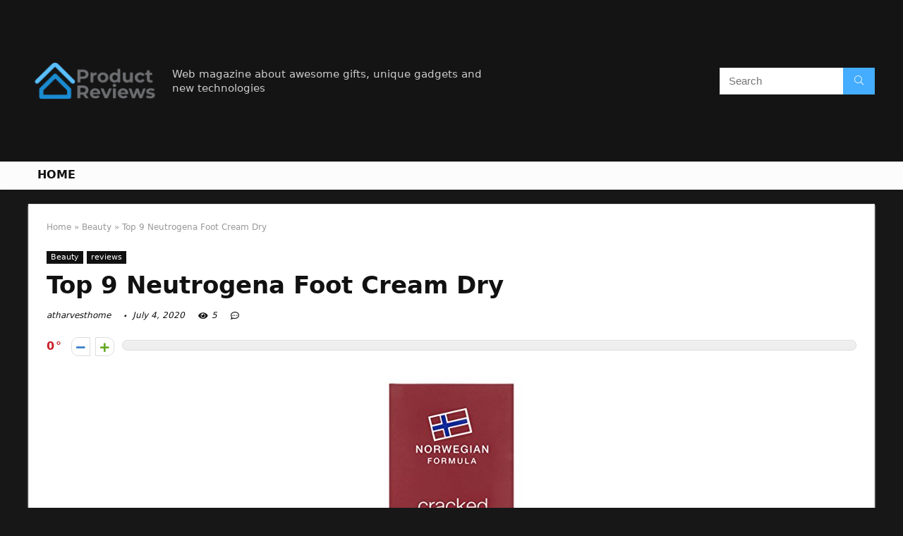

--- FILE ---
content_type: text/html; charset=UTF-8
request_url: https://atharvesthome.com/neutrogena-foot-cream-dry/
body_size: 19555
content:
<!DOCTYPE html>
<!--[if IE 8]>    <html class="ie8" lang="en-US"> <![endif]-->
<!--[if IE 9]>    <html class="ie9" lang="en-US"> <![endif]-->
<!--[if (gt IE 9)|!(IE)] lang="en-US"><![endif]-->
<html lang="en-US">
<head>
<meta charset="UTF-8" />
<meta name=viewport content="width=device-width, initial-scale=1.0" />
<!-- feeds & pingback -->
<link rel="profile" href="https://gmpg.org/xfn/11" />
<link rel="pingback" href="https://atharvesthome.com/xmlrpc.php" />
<title>Top 9 Neutrogena Foot Cream Dry &#8211; Home Previews</title>
<link rel='dns-prefetch' href='//s.w.org' />
<link rel="alternate" type="application/rss+xml" title="Home Previews &raquo; Feed" href="https://atharvesthome.com/feed/" />
<link rel="alternate" type="application/rss+xml" title="Home Previews &raquo; Comments Feed" href="https://atharvesthome.com/comments/feed/" />
<meta property="og:site_name" content="Home Previews"/><meta property="og:url" content="https://atharvesthome.com/neutrogena-foot-cream-dry/"/><meta property="og:title" content="Top 9 Neutrogena Foot Cream Dry"/><meta property="og:type" content="article"/>		<script type="text/javascript">
			window._wpemojiSettings = {"baseUrl":"https:\/\/s.w.org\/images\/core\/emoji\/12.0.0-1\/72x72\/","ext":".png","svgUrl":"https:\/\/s.w.org\/images\/core\/emoji\/12.0.0-1\/svg\/","svgExt":".svg","source":{"concatemoji":"https:\/\/atharvesthome.com\/wp-includes\/js\/wp-emoji-release.min.js?ver=5.4.18"}};
			/*! This file is auto-generated */
			!function(e,a,t){var n,r,o,i=a.createElement("canvas"),p=i.getContext&&i.getContext("2d");function s(e,t){var a=String.fromCharCode;p.clearRect(0,0,i.width,i.height),p.fillText(a.apply(this,e),0,0);e=i.toDataURL();return p.clearRect(0,0,i.width,i.height),p.fillText(a.apply(this,t),0,0),e===i.toDataURL()}function c(e){var t=a.createElement("script");t.src=e,t.defer=t.type="text/javascript",a.getElementsByTagName("head")[0].appendChild(t)}for(o=Array("flag","emoji"),t.supports={everything:!0,everythingExceptFlag:!0},r=0;r<o.length;r++)t.supports[o[r]]=function(e){if(!p||!p.fillText)return!1;switch(p.textBaseline="top",p.font="600 32px Arial",e){case"flag":return s([127987,65039,8205,9895,65039],[127987,65039,8203,9895,65039])?!1:!s([55356,56826,55356,56819],[55356,56826,8203,55356,56819])&&!s([55356,57332,56128,56423,56128,56418,56128,56421,56128,56430,56128,56423,56128,56447],[55356,57332,8203,56128,56423,8203,56128,56418,8203,56128,56421,8203,56128,56430,8203,56128,56423,8203,56128,56447]);case"emoji":return!s([55357,56424,55356,57342,8205,55358,56605,8205,55357,56424,55356,57340],[55357,56424,55356,57342,8203,55358,56605,8203,55357,56424,55356,57340])}return!1}(o[r]),t.supports.everything=t.supports.everything&&t.supports[o[r]],"flag"!==o[r]&&(t.supports.everythingExceptFlag=t.supports.everythingExceptFlag&&t.supports[o[r]]);t.supports.everythingExceptFlag=t.supports.everythingExceptFlag&&!t.supports.flag,t.DOMReady=!1,t.readyCallback=function(){t.DOMReady=!0},t.supports.everything||(n=function(){t.readyCallback()},a.addEventListener?(a.addEventListener("DOMContentLoaded",n,!1),e.addEventListener("load",n,!1)):(e.attachEvent("onload",n),a.attachEvent("onreadystatechange",function(){"complete"===a.readyState&&t.readyCallback()})),(n=t.source||{}).concatemoji?c(n.concatemoji):n.wpemoji&&n.twemoji&&(c(n.twemoji),c(n.wpemoji)))}(window,document,window._wpemojiSettings);
		</script>
		<style type="text/css">
img.wp-smiley,
img.emoji {
	display: inline !important;
	border: none !important;
	box-shadow: none !important;
	height: 1em !important;
	width: 1em !important;
	margin: 0 .07em !important;
	vertical-align: -0.1em !important;
	background: none !important;
	padding: 0 !important;
}
</style>
	<link rel='stylesheet' id='wp-block-library-css'  href='https://atharvesthome.com/wp-includes/css/dist/block-library/style.min.css?ver=5.4.18' type='text/css' media='all' />
<link rel='stylesheet' id='eggrehub-css'  href='https://atharvesthome.com/wp-content/themes/rehub-theme/css/eggrehub.css?ver=10.6' type='text/css' media='all' />
<link rel='stylesheet' id='rhstyle-css'  href='https://atharvesthome.com/wp-content/themes/rehub-theme/style.css?ver=10.6' type='text/css' media='all' />
<link rel='stylesheet' id='responsive-css'  href='https://atharvesthome.com/wp-content/themes/rehub-theme/css/responsive.css?ver=10.6' type='text/css' media='all' />
<link rel='stylesheet' id='rehubfontawesome-css'  href='https://atharvesthome.com/wp-content/themes/rehub-theme/admin/fonts/fontawesome/font-awesome.min.css?ver=5.3.1' type='text/css' media='all' />
<script type='text/javascript' src='https://atharvesthome.com/wp-includes/js/jquery/jquery.js?ver=1.12.4-wp'></script>
<script type='text/javascript' src='https://atharvesthome.com/wp-includes/js/jquery/jquery-migrate.min.js?ver=1.4.1'></script>
<script type='text/javascript'>
/* <![CDATA[ */
var ceggPriceAlert = {"ajaxurl":"https:\/\/atharvesthome.com\/wp-admin\/admin-ajax.php","nonce":"a373d590a5"};
/* ]]> */
</script>
<script type='text/javascript' src='https://atharvesthome.com/wp-content/plugins/content-egg/res/js/price_alert.js?ver=5.4.18'></script>
<script type='text/javascript'>
/* <![CDATA[ */
var postviewvar = {"rhpost_ajax_url":"https:\/\/atharvesthome.com\/wp-content\/plugins\/rehub-framework\/includes\/rehub_ajax.php","post_id":"212"};
/* ]]> */
</script>
<script type='text/javascript' src='https://atharvesthome.com/wp-content/plugins/rehub-framework/assets/js/postviews.js?ver=5.4.18'></script>
<link rel='https://api.w.org/' href='https://atharvesthome.com/wp-json/' />
<link rel="EditURI" type="application/rsd+xml" title="RSD" href="https://atharvesthome.com/xmlrpc.php?rsd" />
<link rel="wlwmanifest" type="application/wlwmanifest+xml" href="https://atharvesthome.com/wp-includes/wlwmanifest.xml" /> 
<link rel='prev' title='Top 9 Gillette Storm Force Deodorant' href='https://atharvesthome.com/gillette-storm-force-deodorant/' />
<link rel='next' title='Top 4 Gillette Venus Ipl Opinie' href='https://atharvesthome.com/gillette-venus-ipl-opinie/' />
<meta name="generator" content="WordPress 5.4.18" />
<link rel="canonical" href="https://atharvesthome.com/neutrogena-foot-cream-dry/" />
<link rel='shortlink' href='https://atharvesthome.com/?p=212' />
<link rel="alternate" type="application/json+oembed" href="https://atharvesthome.com/wp-json/oembed/1.0/embed?url=https%3A%2F%2Fatharvesthome.com%2Fneutrogena-foot-cream-dry%2F" />
<link rel="alternate" type="text/xml+oembed" href="https://atharvesthome.com/wp-json/oembed/1.0/embed?url=https%3A%2F%2Fatharvesthome.com%2Fneutrogena-foot-cream-dry%2F&#038;format=xml" />
<meta property="og:image" content="https://images-na.ssl-images-amazon.com/images/I/41M3AjNTTJL.jpg" /><meta property="og:title" content='Top 9 Neutrogena Foot Cream Dry' />
<meta property="og:description" content='' />

<meta name="twitter:card" content='summary_large_image' />
<meta name="twitter:title" content='Top 9 Neutrogena Foot Cream Dry' />
<meta name="twitter:description" content='' /><meta name="twitter:image" content="https://images-na.ssl-images-amazon.com/images/I/41M3AjNTTJL.jpg" /><style>[class$="woocommerce-product-gallery__trigger"] {visibility:hidden;}</style><style type="text/css"> @media (min-width:768px){header .logo-section{padding:20px 0;}}nav.top_menu > ul > li > a{text-transform:uppercase;} .widget .title:after{border-bottom:2px solid #d7541a;}.rehub-main-color-border,nav.top_menu > ul > li.vertical-menu.border-main-color .sub-menu,.rh-main-bg-hover:hover,.wp-block-quote,ul.def_btn_link_tabs li.active a,.wp-block-pullquote{border-color:#d7541a;}.wpsm_promobox.rehub_promobox{border-left-color:#d7541a!important;}.color_link{color:#d7541a !important;}.search-header-contents{border-top-color:#d7541a;}.wpb_content_element.wpsm-tabs.n_b_tab .wpb_tour_tabs_wrapper .wpb_tabs_nav .ui-state-active a{border-bottom:3px solid #d7541a !important}.featured_slider:hover .score,.top_chart_controls .controls:hover,article.post .wpsm_toplist_heading:before{border-color:#d7541a;}.btn_more:hover,.small_post .overlay .btn_more:hover,.tw-pagination .current{border:1px solid #d7541a;color:#fff}.wpsm-tabs ul.ui-tabs-nav .ui-state-active a,.rehub_woo_review .rehub_woo_tabs_menu li.current{border-top:3px solid #d7541a;}.wps_promobox{border-left:3px solid #d7541a;}.gallery-pics .gp-overlay{box-shadow:0 0 0 4px #d7541a inset;}.post .rehub_woo_tabs_menu li.current,.woocommerce div.product .woocommerce-tabs ul.tabs li.active{border-top:2px solid #d7541a;}.rething_item a.cat{border-bottom-color:#d7541a}nav.top_menu ul li ul.sub-menu{border-bottom:2px solid #d7541a;}.widget.deal_daywoo,.elementor-widget-wpsm_woofeatured .deal_daywoo{border:3px solid #d7541a;padding:20px;background:#fff;}.deal_daywoo .wpsm-bar-bar{background-color:#d7541a !important} #buddypress div.item-list-tabs ul li.selected a span,#buddypress div.item-list-tabs ul li.current a span,#buddypress div.item-list-tabs ul li a span,.user-profile-div .user-menu-tab > li.active > a,.user-profile-div .user-menu-tab > li.active > a:focus,.user-profile-div .user-menu-tab > li.active > a:hover,.slide .news_cat a,.news_in_thumb:hover .news_cat a,.news_out_thumb:hover .news_cat a,.col-feat-grid:hover .news_cat a,.carousel-style-deal .re_carousel .controls,.re_carousel .controls:hover,.openedprevnext .postNavigation a,.postNavigation a:hover,.top_chart_pagination a.selected,.flex-control-paging li a.flex-active,.flex-control-paging li a:hover,.btn_more:hover,.tabs-menu li:hover,.tabs-menu li.current,.featured_slider:hover .score,#bbp_user_edit_submit,.bbp-topic-pagination a,.bbp-topic-pagination a,.custom-checkbox label.checked:after,.slider_post .caption,ul.postpagination li.active a,ul.postpagination li:hover a,ul.postpagination li a:focus,.top_theme h5 strong,.re_carousel .text:after,#topcontrol:hover,.main_slider .flex-overlay:hover a.read-more,.rehub_chimp #mc_embed_signup input#mc-embedded-subscribe,#rank_1.rank_count,#toplistmenu > ul li:before,.rehub_chimp:before,.wpsm-members > strong:first-child,.r_catbox_btn,.wpcf7 .wpcf7-submit,.comm_meta_wrap .rh_user_s2_label,.wpsm_pretty_hover li:hover,.wpsm_pretty_hover li.current,.rehub-main-color-bg,.togglegreedybtn:after,.rh-bg-hover-color:hover .news_cat a,.rh-main-bg-hover:hover,.rh_wrapper_video_playlist .rh_video_currently_playing,.rh_wrapper_video_playlist .rh_video_currently_playing.rh_click_video:hover,.rtmedia-list-item .rtmedia-album-media-count,.tw-pagination .current,.dokan-dashboard .dokan-dash-sidebar ul.dokan-dashboard-menu li.active,.dokan-dashboard .dokan-dash-sidebar ul.dokan-dashboard-menu li:hover,.dokan-dashboard .dokan-dash-sidebar ul.dokan-dashboard-menu li.dokan-common-links a:hover,#ywqa-submit-question,.woocommerce .widget_price_filter .ui-slider .ui-slider-range,.rh-hov-bor-line > a:after,nav.top_menu > ul:not(.off-canvas) > li > a:after,.rh-border-line:after,.wpsm-table.wpsm-table-main-color table tr th,.rehub_chimp_flat #mc_embed_signup input#mc-embedded-subscribe{background:#d7541a;}@media (max-width:767px){.postNavigation a{background:#d7541a;}}.rh-main-bg-hover:hover,.rh-main-bg-hover:hover .whitehovered{color:#fff !important} a,.carousel-style-deal .deal-item .priced_block .price_count ins,nav.top_menu ul li.menu-item-has-children ul li.menu-item-has-children > a:before,.top_chart_controls .controls:hover,.flexslider .fa-pulse,.footer-bottom .widget .f_menu li a:hover,.comment_form h3 a,.bbp-body li.bbp-forum-info > a:hover,.bbp-body li.bbp-topic-title > a:hover,#subscription-toggle a:before,#favorite-toggle a:before,.aff_offer_links .aff_name a,.rh-deal-price,.commentlist .comment-content small a,.related_articles .title_cat_related a,article em.emph,.campare_table table.one td strong.red,.sidebar .tabs-item .detail p a,.footer-bottom .widget .title span,footer p a,.welcome-frase strong,article.post .wpsm_toplist_heading:before,.post a.color_link,.categoriesbox:hover h3 a:after,.bbp-body li.bbp-forum-info > a,.bbp-body li.bbp-topic-title > a,.widget .title i,.woocommerce-MyAccount-navigation ul li.is-active a,.category-vendormenu li.current a,.deal_daywoo .title,.rehub-main-color,.wpsm_pretty_colored ul li.current a,.wpsm_pretty_colored ul li.current,.rh-heading-hover-color:hover h2 a,.rh-heading-hover-color:hover h3 a,.rh-heading-hover-color:hover h4 a,.rh-heading-hover-color:hover h5 a,.rh-heading-hover-color:hover .rh-heading-hover-item a,.rh-heading-icon:before,.widget_layered_nav ul li.chosen a:before,.wp-block-quote.is-style-large p,ul.page-numbers li span.current,ul.page-numbers li a:hover,ul.page-numbers li.active a,.page-link > span:not(.page-link-title),blockquote:not(.wp-block-quote) p,span.re_filtersort_btn:hover,span.active.re_filtersort_btn,.deal_daywoo .price,div.sortingloading:after{color:#d7541a;} .page-link > span:not(.page-link-title),.postimagetrend .title,.widget.widget_affegg_widget .title,.widget.top_offers .title,.widget.cegg_widget_products .title,header .header_first_style .search form.search-form [type="submit"],header .header_eight_style .search form.search-form [type="submit"],.more_post a,.more_post span,.filter_home_pick span.active,.filter_home_pick span:hover,.filter_product_pick span.active,.filter_product_pick span:hover,.rh_tab_links a.active,.rh_tab_links a:hover,.wcv-navigation ul.menu li.active,.wcv-navigation ul.menu li:hover a,form.search-form [type="submit"],.rehub-sec-color-bg,input#ywqa-submit-question,input#ywqa-send-answer,.woocommerce button.button.alt,.tabsajax span.active.re_filtersort_btn,.wpsm-table.wpsm-table-sec-color table tr th{background:#44adff !important;color:#fff !important;outline:0}.widget.widget_affegg_widget .title:after,.widget.top_offers .title:after,.vc_tta-tabs.wpsm-tabs .vc_tta-tab.vc_active,.vc_tta-tabs.wpsm-tabs .vc_tta-panel.vc_active .vc_tta-panel-heading,.widget.cegg_widget_products .title:after{border-top-color:#44adff !important;}.page-link > span:not(.page-link-title){border:1px solid #44adff;}.page-link > span:not(.page-link-title),.header_first_style .search form.search-form [type="submit"] i{color:#fff !important;}.rh_tab_links a.active,.rh_tab_links a:hover,.rehub-sec-color-border,nav.top_menu > ul > li.vertical-menu.border-sec-color > .sub-menu{border-color:#44adff}.rh_wrapper_video_playlist .rh_video_currently_playing,.rh_wrapper_video_playlist .rh_video_currently_playing.rh_click_video:hover{background-color:#44adff;box-shadow:1200px 0 0 #44adff inset;}.rehub-sec-color{color:#44adff}.rehub_chimp{background-color:#44adff;border-color:#44adff;}.rehub_chimp h3{color:#fff}.rehub_chimp p.chimp_subtitle,.rehub_chimp p{color:#eaeaea !important}  .woocommerce .summary .masked_coupon,.woocommerce a.woo_loop_btn,.woocommerce .button.checkout,.woocommerce input.button.alt,.woocommerce a.add_to_cart_button,.woocommerce-page a.add_to_cart_button,.woocommerce .single_add_to_cart_button,.woocommerce div.product form.cart .button,.woocommerce .checkout-button.button,.woofiltersbig .prdctfltr_buttons a.prdctfltr_woocommerce_filter_submit,.priced_block .btn_offer_block,.priced_block .button,.rh-deal-compact-btn,input.mdf_button,#buddypress input[type="submit"],#buddypress input[type="button"],#buddypress input[type="reset"],#buddypress button.submit,.wpsm-button.rehub_main_btn,.wcv-grid a.button,input.gmw-submit,#ws-plugin--s2member-profile-submit,#rtmedia_create_new_album,input[type="submit"].dokan-btn-theme,a.dokan-btn-theme,.dokan-btn-theme,#wcfm_membership_container a.wcfm_submit_button,.woocommerce button.button,.rehub-main-btn-bg{background:none #d7541a !important;color:#ffffff !important;fill:#ffffff !important;border:none !important;text-decoration:none !important;outline:0;box-shadow:0 2px 2px #E7E7E7 !important;border-radius:0 !important;}.rehub-main-btn-bg > a{color:#ffffff !important;}.woocommerce a.woo_loop_btn:hover,.woocommerce .button.checkout:hover,.woocommerce input.button.alt:hover,.woocommerce a.add_to_cart_button:hover,.woocommerce-page a.add_to_cart_button:hover,.woocommerce a.single_add_to_cart_button:hover,.woocommerce-page a.single_add_to_cart_button:hover,.woocommerce div.product form.cart .button:hover,.woocommerce-page div.product form.cart .button:hover,.woocommerce .checkout-button.button:hover,.woofiltersbig .prdctfltr_buttons a.prdctfltr_woocommerce_filter_submit:hover,.priced_block .btn_offer_block:hover,.wpsm-button.rehub_main_btn:hover,#buddypress input[type="submit"]:hover,#buddypress input[type="button"]:hover,#buddypress input[type="reset"]:hover,#buddypress button.submit:hover,.small_post .btn:hover,.ap-pro-form-field-wrapper input[type="submit"]:hover,.wcv-grid a.button:hover,#ws-plugin--s2member-profile-submit:hover,input[type="submit"].dokan-btn-theme:hover,a.dokan-btn-theme:hover,.dokan-btn-theme:hover,.rething_button .btn_more:hover,#wcfm_membership_container a.wcfm_submit_button:hover,.woocommerce button.button:hover,.rehub-main-btn-bg:hover,.rehub-main-btn-bg:hover > a{background:none #d7541a !important;color:#ffffff !important;box-shadow:-1px 6px 13px #d3d3d3 !important;border-color:transparent;}.rehub_offer_coupon:hover{border:1px dashed #d7541a;}.rehub_offer_coupon:hover i.far,.rehub_offer_coupon:hover i.fal,.rehub_offer_coupon:hover i.fas{color:#d7541a}.re_thing_btn .rehub_offer_coupon.not_masked_coupon:hover{color:#d7541a !important}.woocommerce a.woo_loop_btn:active,.woocommerce .button.checkout:active,.woocommerce .button.alt:active,.woocommerce a.add_to_cart_button:active,.woocommerce-page a.add_to_cart_button:active,.woocommerce a.single_add_to_cart_button:active,.woocommerce-page a.single_add_to_cart_button:active,.woocommerce div.product form.cart .button:active,.woocommerce-page div.product form.cart .button:active,.woocommerce .checkout-button.button:active,.woofiltersbig .prdctfltr_buttons a.prdctfltr_woocommerce_filter_submit:active,.wpsm-button.rehub_main_btn:active,#buddypress input[type="submit"]:active,#buddypress input[type="button"]:active,#buddypress input[type="reset"]:active,#buddypress button.submit:active,.ap-pro-form-field-wrapper input[type="submit"]:active,.wcv-grid a.button:active,#ws-plugin--s2member-profile-submit:active,input[type="submit"].dokan-btn-theme:active,a.dokan-btn-theme:active,.dokan-btn-theme:active,.woocommerce button.button:active,.rehub-main-btn-bg:active{background:none #d7541a !important;box-shadow:0 1px 0 #999 !important;top:2px;color:#ffffff !important;}.rehub_btn_color{background-color:#d7541a;border:1px solid #d7541a;color:#ffffff;text-shadow:none}.rehub_btn_color:hover{color:#ffffff;background-color:#d7541a;border:1px solid #d7541a;}.rething_button .btn_more{border:1px solid #d7541a;color:#d7541a;}.rething_button .priced_block.block_btnblock .price_count{color:#d7541a;font-weight:normal;}.widget_merchant_list .buttons_col{background-color:#d7541a !important;}.widget_merchant_list .buttons_col a{color:#ffffff !important;}.rehub-svg-btn-fill svg{fill:#d7541a;}.rehub-svg-btn-stroke svg{stroke:#d7541a;}@media (max-width:767px){#float-panel-woo-area{border-top:1px solid #d7541a}}body,body.dark_body{background-color:#171717;background-position:left top;background-repeat:repeat;background-image:none}.dark_body .rh-fullbrowser .top_chart li > div,.dark_body .rh-fullbrowser .top_chart_controls .controls,.dark_body.woocommerce .widget_layered_nav ul li a,.dark_body.woocommerce .widget_layered_nav ul li span,.dark_body .sidebar .widget.widget-meta-data-filter h3,.dark_body .sidebar .widget.widget-meta-data-filter h5,.dark_body .sidebar .widget.widget-meta-data-filter h4 a,.dark_body .sidebar .mdf_widget_found_count,.dark_body .sidebar .widget.widget-meta-data-filter,.dark_body .sidebar .widget.widget-meta-data-filter h4.data-filter-section-title,.dark_body .main-side .wpsm-title *,.dark_body .main-side .top_rating_text > *,.dark_body .main-side .top_rating_text,.dark_body .main-side .top_rating_text a,.dark_body .main-side .title h1,.dark_body .main-side .title h5,.dark_body .main-side #infscr-loading,.dark_body .sidebar .widget .title,.dark_body .widget_search i,.dark_body .sidebar .widget,.dark_body .sidebar .widget a,.dark_body .home_picker_next i,.dark_body .filter_home_pick,.dark_body .filter_home_pick li span,.dark_body .woocommerce-result-count,.dark_body .no_more_posts,.dark_body .rh_post_layout_outside .title_single_area h1,.dark_body .sidebar .rh-deal-name a,.dark_body ul.page-numbers li a,.dark_body div.sortingloading:after,.dark_body .re_filter_panel ul.re_filter_ul li span:not(.active){color:#fff;}.dark_body .woocommerce-breadcrumb,.dark_body .woocommerce-breadcrumb a,.dark_body .rh_post_layout_outside .breadcrumb,.dark_body .rh_post_layout_outside .breadcrumb a,.dark_body .rh_post_layout_outside .post-meta span a,.dark_body .rh_post_layout_outside .post-meta a.admin,.dark_body .rh_post_layout_outside .post-meta a.cat,.dark_body .top_theme a,.dark_body .top_theme,.dark_body .widget .tabs-item .detail h5 a,.dark_body .rh_post_layout_outside .title_single_area .post-meta span,.dark_body .sidebar .price del{color:#eee}.dark_body .products .product{background-color:#fff}.dark_body .rh_post_layout_outside a.comment_two{border-color:#fff;color:#fff !important}.dark_body .rh_post_layout_outside a.comment_two:after{border-top-color:#fff}.rh_post_layout_outside .title_single_area,.dark_body .widget.better_woocat{border:none !important;}.dark_body .main-side .rh-post-wrapper .title h1{color:#111}.dark_body .sidebar .widget p,.dark_body .sidebar .widget .post-meta,.dark_body .sidebar .widget .post-meta a{color:#999}.dark_body .sidebar .widget,.sidebar .widget.tabs,.sidebar .widget.better_menu{padding:0;background:none transparent;border:none;}.dark_body .sidebar .widget,.dark_body .sidebar .widget.tabs,.dark_body .sidebar .widget.better_menu{box-shadow:none;}.dark_body .sidebar .widget,.sidebar .widget.tabs{}.dark_body .sidebar .widget.top_offers,.dark_body .sidebar .widget.cegg_widget_products{border:none;padding:0}.dark_body .widget.widget_affegg_widget .wooaff_tag{color:#eee !important}.dark_body .widget.widget_affegg_widget .egg_widget_grid.tabs-item figure{background-color:#fff!important;padding:10px !important}.dark_body .sidebar .widget.widget_affegg_widget{padding:0 !important;border:none !important}.dark_body .wrap_thing{background-color:#EFF3F6}.dark_body .hover_anons:after{background-image:-webkit-linear-gradient(top,rgba(255,255,255,0) 0,#EFF3F6 100%);background-image:-o-linear-gradient(top,rgba(255,255,255,0) 0,#EFF3F6 100%);background-image:linear-gradient(to bottom,rgba(255,255,255,0) 0,#EFF3F6 100%);background-repeat:repeat-x;}.dark_body .repick_item.small_post{box-shadow:none !important;}.main-side .title h1{margin-top:10px}.dark_body .widget.widget_affegg_widget .tabs-item figure{padding:5px;background-color:#fff;}.dark_body .sidebar .widget.widget-meta-data-filter,.dark_body .sidebar .widget.widget-meta-data-filter h4.data-filter-section-title{padding:0 !important;border:none !important;background:none transparent}.dark_body .widget.top_offers .tabs-item,.dark_body .widget.cegg_widget_products .tabs-item{border:1px solid #7c7c7c;}.dark_body .sidebar .tabs-item > div,.dark_body .footer-bottom .tabs-item > div,.dark_body .sidebar .tabs-item .lastcomm-item{border-bottom:1px solid #5f5f5f;}.dark_body .color_sidebar:not(.dark_sidebar) .tabs-item{background-color:transparent;}.dark_body .main-side,.dark_body .vc_row.vc_rehub_container > .vc_col-sm-8,.no_bg_wrap.main-side,.dark_body .masonry_grid_fullwidth .small_post,.dark_body .repick_item.small_post,.dark_body .tabsajax .re_filter_panel{border:none;box-shadow:none;}.dark_body .postNavigation a{box-shadow:none;}.dark_body .main-nav{box-shadow:0 1px 3px #111;}body.dark_body.noinnerpadding .rh-post-wrapper{background:#fff;border:1px solid #e3e3e3;padding:25px;box-shadow:0 2px 2px #ECECEC;}.dark_body .widget.tabsajax .re_filter_panel ul.re_filter_ul li span:not(.active){color:#111;}.filter_home_pick .re_filter_panel{box-shadow:none;}.repick_item.small_post{float:left;padding:0;overflow:visible;}.masonry_grid_fullwidth .small_post{border:1px solid #ddd;}.repick_item figure{min-height:300px;overflow:hidden;text-align:center;}.repick_item figure img{transition:opacity 0.5s ease;}.repick_item.centered_im_grid figure img{height:auto !important;position:relative;top:50%;transform:translateY(-50%);-ms-transform:translateY(-50%);-webkit-transform:translateY(-50%);-o-transform:translateY(-50%);}.repick_item.contain_im_grid figure img{height:auto !important;width:100% !important;}.repick_item figure.pad_wrap{padding:20px;}.repick_item figure.pad_wrap img{max-height:100%;max-width:100%;}.masonry_grid_fullwidth.loaded{padding-top:10px}.small_post .onsale,.small_post .onfeatured{display:none;}@media (min-width:400px){figure.mediad_wrap_pad{padding:20px}}.repick_item figure.h_reduce img{transform:none;position:static;}.hover_anons{position:relative;overflow:hidden;min-height:150px;max-height:150px;margin:0 auto 5px;max-width:900px;display:block;}.hover_anons.meta_enabled{min-height:210px;max-height:210px}.hover_anons:after{content:" ";display:block;position:absolute;border-bottom:0;left:0;bottom:0;width:100%;height:70px;background-image:-webkit-linear-gradient(top,rgba(255,255,255,0) 0,#ffffff 100%);background-image:-o-linear-gradient(top,rgba(255,255,255,0) 0,#ffffff 100%);background-image:linear-gradient(to bottom,rgba(255,255,255,0) 0,#ffffff 100%);background-repeat:repeat-x;}.repick_item.small_post figure{margin:0 !important}.repick_item.small_post .priced_block{margin:0}.repick_item.small_post h2{letter-spacing:0;margin-bottom:15px;font-size:20px}.repick_item a.cat{font:12px Arial;text-transform:uppercase;color:#111;text-decoration:none !important}.wrap_thing{padding:20px 20px 50px 20px;position:relative;overflow:hidden;}.repick_item .wrap_thing p{font-size:15px;line-height:21px;margin-bottom:0}.repick_item .priced_block .price_count{position:absolute;bottom:0;left:0;font-size:14px;padding:7px 14px;line-height:14px;border-radius:0 !important}.repick_item .priced_block .price_count del{display:none;}.repick_item .priced_block .btn_offer_block,.repick_item .btn_more,.repick_item .rehub_offer_coupon,.repick_item .priced_block .button{position:absolute;bottom:0;right:0;padding:10px 18px !important;border-radius:0 !important}.repick_item .rehub_offer_coupon.not_masked_coupon{display:none;}.repick_item .priced_block .btn_offer_block:hover{padding:10px 20px}.repick_item .priced_block .btn_offer_block:active{top:auto;}.repick_item .price_count{background:#F9CC50;color:#111}.repick_item .btn_more{border:none;}.repick_item .hotmeter_wrap{position:absolute;bottom:0;left:0;z-index:9;padding:18px;background-color:rgba(255,255,255,0.82);}.repick_item .priced_block .btn_offer_block{font-size:15px;}.repick_item .coupon_btn:before{display:none;}.repick_grid_meta{margin:15px 0;overflow:hidden;}.repick_grid_meta .admin_meta_grid{font:12px/29px Arial;color:#aaa;float:left;margin-right:15px}.repick_grid_meta .admin_meta_grid img{border-radius:50%;margin-right:8px;vertical-align:middle;}.repick_grid_meta .post_thumbs_comm{margin-right:15px}.repick_grid_meta .admin_meta_grid a{color:#aaa}.repick_grid_meta .thumbscount{color:#67A827}.repick_grid_meta .thumbscount.cold_temp{color:#D10000;}.repick_item.centered_im_grid figure{height:310px}.repick_item.centered_im_grid figure > a img{width:auto;}body .woocommerce .products.grid_woo .product{padding:0}@media only screen and (min-width:480px) and (max-width:767px){.repick_item figure{min-height:250px}.repick_item.centered_im_grid figure{height:250px}}</style><style>/* 06 :Header > Menu */
.main-navigation > div > ul {
	background-color: #0fa5d9;
	height: 48px;
	line-height: 48px;
}

.main-navigation ul {
	list-style: none;
	margin: 0;
	padding-left: 0;
}

.main-navigation li {
	float: left;
	position: relative;
	padding: 0;
	margin: 0;
}

.main-navigation li:first-child {
	margin-left: 0;
}

.main-navigation a {
	color: #fff;
	text-decoration: none;
	display: inline-block;
	height: 48px;
	line-height: 48px;
	padding: 0 1em;
}

.main-navigation > .menu > ul > li > a:hover,
.main-navigation > div > ul > li > a:hover {
	color: #fff;
}

.main-navigation > .menu > ul > li.page_item_has_children > a,
.main-navigation > div > ul > li.menu-item-has-children > a {
	padding-right: 18px;
}

.main-navigation > .menu > ul > li.page_item_has_children > a:before,
.main-navigation > div > ul > li.menu-item-has-children > a:before {
	font: 14px Font Awesome\ 5 Pro;
    content: '\f107';
	font-style: normal !important;
	font-weight: normal !important;
	font-variant: normal !important;
	text-transform: none !important;
	speak: none;
	line-height: 1;
	-webkit-font-smoothing: antialiased;
	-moz-osx-font-smoothing: grayscale;	
	position: absolute;
	right: 2px;
	top: 18px;		
	font-size: 14px;
	width: 14px;
	text-align: left;
	display: inline-block;
}

.main-navigation li:hover a,
.main-navigation li:focus a {
	background-color: rgba(255,255,255,0.2);
}

.main-navigation > div > ul > li:hover > ul,
.main-navigation > .menu > ul > li:hover > ul {
	visibility: visible;
	opacity: 1;
}

.main-navigation ul ul {
	visibility: hidden;
	opacity: 0;
	width: 180px;
	position: absolute;
	top: 48px;
	left: 0;
	z-index: 99999;
	background: #fff;
	-webkit-box-shadow: 0 1px 2px rgba(0,0,0,0.1);
	box-shadow: 0 1px 2px rgba(0,0,0,0.1);
	-webkit-transition: all 0.4s ease-in-out 0s;
	transition: all 0.4s ease-in-out 0s;
}

.main-navigation ul ul:after {
   	border-bottom: 6px solid #fff;
    border-left: 6px solid rgba(0, 0, 0, 0);
    border-right: 6px solid rgba(0, 0, 0, 0);
    content: "";
    height: 0;
    margin: 0 auto 0 -4px;
    position: absolute;
    text-align: center;
    width: 0;
    left: 1em;
    top: -6px;
}

.main-navigation ul ul li {
	float: none;
	margin: 0;
	border-top: 1px dashed rgba(0,0,0,0.1);
}

.main-navigation ul ul li:first-child {
	border: 0;
}

.main-navigation ul ul a {
	color: #656565;
	display: block;
	height: auto;
    line-height: 1.5;
    padding: 0.75em 1em;
    background: #fff;
}

.main-navigation ul li:hover ul a,
.main-navigation ul li:focus ul a {
	background: #fff;
}

.main-navigation ul ul a:hover,
.main-navigation ul ul a:focus {
	color: #0fa5d9;
}

.main-navigation ul ul ul {
	display: none;
	visibility: visible;
	opacity: 1;
	left: 100%;
	top: 0;
}

.main-navigation ul ul ul:after {
	content: none;
}

.main-navigation ul ul li:hover ul {
	display: block;
}

.main-navigation li:hover > a {
}

.main-navigation ul ul :hover > a {
}

.main-navigation ul ul a:hover {
}

.main-navigation li.current_page_item a,
.main-navigation li.current-menu-item a {
}

/* 06 :Header > Small menu */

.menu-toggle {
	cursor: pointer;
	margin: 8px auto;
	text-align: center;
}

.menu-toggle:before {
	content: url('images/icon-toggle.png');
	display: inline-block;
	width: 24px;
	height: 24px;
	vertical-align: middle;
}

.main-small-navigation {
	background: transparent;
}

.main-small-navigation .menu {
	display: none;
	margin: 0;
	padding: 0;
}

.main-small-navigation .menu a {
	color: #fff;
	display: block;
	float: none;
	border-bottom: 1px solid #444;
	padding: 0.75em;
}

.main-small-navigation > .menu > ul,
.main-small-navigation > div > .menu {
	position: absolute;
	width: 180px;
	top: 40px;
	right: 0;
	margin: 0;
	padding: 0;
	background: #333;
	z-index: 999;
}

.main-small-navigation .menu li {
	padding: 0;
	list-style-type: none;
}

.main-small-navigation .menu ul,
.main-small-navigation .menu ul ul {
	margin: 0;
	padding: 0;
}

.main-small-navigation .menu ul ul li {
	padding: 0;
}
#toplistmenu ul li a {
    font-size: 14px;
    line-height: 16px;
    font-weight: bold;
}

#toplistmenu ul li {
    padding: 20px 15px 20px 5px;
}

#toplistmenu > ul li:before {
    margin: 3px 20px 25px 15px;
}
.sidebar{
display:none
}
.main-side{
width:100%
}


article h2{
    font-size: 18px;
    line-height: 20px;
}
.flexslider.media_slider .slides img{
  max-height: 500px !important;
width:auto;
}
.title_single_area h1::first-letter {
 text-transform: uppercase;
}
.small_post figure > a img{
max-height: 500px !important;
width:auto;
}

.product_egg.single_product_egg {
    border-bottom: 0px !important;
    margin-bottom: 0px !important;
}
.col_wrap_two .col_item{
    margin: 0 2.5% 0px !important;
}
.rh-flex-eq-height img{
 height:250px;
}
.main-navigation ul ul{
max-height:300px;
overflow: scroll;
}
.table_view_block{
	padding:0px;
	margin:0px;
	border-bottom:1px solid #ddd;
	border-left:1px solid #ddd;
	border-right:1px solid #ddd;
	clear: both;
	display:table;
	overflow: hidden;
    position: relative;
    width: 100%;
    background-color: #fff;
}
.review_tabs_header{
    height: 45px;
    font-weight: bold;
	display:table-row;
	background-color:#ebf6e0;
}
.service-button{
    display:none;
}
.btn_offer_block,.offer_button{
	padding: 10px;
  color: white !important;
  background-color: #f47555;
}
.priced_block {
	text-align:center;
}
.wpsm_toplist_heading{
	padding:20px 0px;
	font-weight:bold;
}
.image.col_item{
	text-align:center;
}
.lazyimages{
	max-height:500px;
	width:auto;
}
.rehub_bordered_block {
    border: 1px solid #ddd;
    box-shadow: 0 0 20px #F0F0F0;
    margin-bottom: 25px;
    padding: 18px 16px;
    overflow: hidden;
    clear: both;
    position: relative;
    background-color: #fff;
}
.table_view_block .offer_thumb {
    position: relative;
    float: none;
    margin: 0;
    display: table-cell;
    min-width: 100px;
    vertical-align: middle;
    text-align: center;
    width: 100px;
    padding-right: 10px;
    padding-left: 5px;
}
.table_view_block .desc_col {
    padding: 0px 5px 0px;
    display: table-cell;
    vertical-align: middle;
}
.review_tabs .desc_col {
    padding: 10px 5px 0px;
}
.table_view_block .buttons_col {
    text-align: center;
    display: table-cell;
    vertical-align: middle;
}
.top_rating_item .buttons_col, .top_rating_block.list_style_rating .top_rating_item>div.buttons_col, .table_view_block .buttons_col, .top_table_block .top_rating_item td.buttons_col {
    padding: 15px 25px;
    width: 210px;
}

.radial-progress {
    width: 65px;
    height: 65px;
    background-color: #29B2ED;
    border-radius: 50%;
    margin: 0 auto;
    position: relative;
}
.radial-progress .inset {
    color: #111111;
    width: 55px;
    height: 55px;
    position: absolute;
    margin-left: 5px;
    margin-top: 5px;
    background-color: #fbfbfb;
    border-radius: 50%;
    box-shadow: 6px 6px 10px rgba(0, 0, 0, 0.2);
}
.table_view_block h4.offer_title {
    margin: 0 0 15px 0;
}
.radial-progress .inset .percentage, .re_title_inmodal {
    font-size: 20px;
}

.radial-progress .inset .percentage {
    width: 55px;
    position: absolute;
    top: 50%;
    text-align: center;
    font: 700 23px/25px 'Roboto', Arial;
    margin-top: -12px;
}

.review_tabs{
	display:table-row
}
.review_tabs .offer_thumb{
	font-size:13px;
}
.review_tabs .offer_thumb .score{
	font-size:30px;
	font-weight: bold;
}
.review_tabs .offer_thumb .score::after{
  content: " ";
    background:url('[data-uri]');
    width: 30px;
    height: 26px;
    display: inline-block;
    background-size: 30px;
}
.review_tabs_header .offer_thumb{
	border-bottom: 1px solid #ddd;
	text-transform: uppercase;
}
.review_tabs_header .desc_col{
	border-bottom: 1px solid #ddd;
	text-transform: uppercase;
}
h4.offer_title{
    font-size:15px;
    font-weight:500;
}
h4.offer_brand{
 font-size:15px;
}
.offer_title a{
    color:#363a60;
}
.desc_col .sbutton{
    padding: 10px 20px;
    background-color: #e53278;
    color: white;
    border-radius: 20px;
}
.single-featured-image{
    max-width: 450px;
    margin: auto;
}
.single-post #sidebar{
    padding-top:55px;
}
.category #search-3{
    margin-top:81px;
}
.container {
    max-width: 1210px;
}
.single_post{
    padding-left:20px;
    padding-right:20px;
}
.single_post h2,h3{
    font-size:20px;
}
.score_col{
    background: #29B2ED;
    font-size: 12px;
    color: #fff;
    font-weight: bold;
    width: 65px;
    margin: 3px auto;
    height: 25px;
    line-height: 25px;
}
.featured-thumbnail {
    padding: 20px;
}
.featured-thumbnail img{
    width: 300px;
}
#Our_Promise_to_Readers{
    font-size:20px;
    text-align:center;
}
@media screen and (max-width: 767px)
{
    .review_tabs_header{
        display:none !important;
    }
    .review_tabs {
        width: 100%;
    }
}
.re-starburst.badge_2, .re-starburst.badge_2 span, .re-line-badge.badge_2, .re-ribbon-badge.badge_2 span {
    background: #FFBC00;
}

.re-ribbon-badge.left-badge span {
    transform: rotate(-45deg);
    right: 0;
}
.re-ribbon-badge span {
    font: bold 10px/28px Arial;
    color: #FFF;
    text-transform: uppercase;
    text-align: center;
    transform: rotate(45deg);
    width: 125px;
    display: block;
    background: #77B21D;
    box-shadow: 0 3px 10px -5px rgba(0, 0, 0, 1);
    position: absolute;
    top: 21px;
    right: -27px;
}
.re-ribbon-badge span::before {
    content: "";
    position: absolute;
    left: 0px;
    top: 100%;
    z-index: -1;
    border-left: 3px solid #333;
    border-right: 3px solid transparent;
    border-bottom: 3px solid transparent;
    border-top: 3px solid #333;
}
.re-ribbon-badge span::after {
    content: "";
    position: absolute;
    right: 0px;
    top: 100%;
    z-index: -1;
    border-left: 3px solid transparent;
    border-right: 3px solid #333;
    border-bottom: 3px solid transparent;
    border-top: 3px solid #333;
}
.re-ribbon-badge.left-badge {
    right: auto;
    left: -8px;
    text-align: left;
}
.re-ribbon-badge {
    -webkit-font-smoothing: antialiased;
    position: absolute;
    right: -5px;
    top: -5px;
    overflow: hidden;
    width: 100px;
    height: 100px;
    text-align: right;
    z-index: 2;
    pointer-events: none;
}
@media screen and (max-width: 767px)
{
    .table_view_block{
        padding:10px;
    }
    .table_view_block.first{
         border-top: 1px solid #ddd;
         padding:0px;
    }
    .offer_thumb, .table_view_block .offer_thumb {
        float: none;
        margin: 0 auto 15px;
        padding: 0;
        display: inline-block;
        width: 100%;
    }
    .table_view_block .desc_col, .table_view_block .buttons_col, .table_view_block .price_col, .top_table_block .buttons_col, .top_rating_item .buttons_col {
        display: block;
        padding: 0;
        text-align: center;
        margin: 0 auto 15px auto;
        width: auto;
        min-width: 1px;
    }
}
.featured-thumbnail img{
	max-height:250px;
	width:auto;
	max-width:350px;
}
#content_box article{
	height:460px
}
.related-posts article header{
	border:0px !important;
}
.col_wrap_two .col_item {
    width: 100%;
    margin: 0px;
    float: left;
}
.single_product_egg {
    border-bottom: 1px solid #ededed;
    margin-bottom: 0px;
    padding: 30px;
}
.rh-post-wrapper{
 padding: 30px;
}
.post .wpsm_toplist_heading::before {
	content:none;
}</style></head>
<body class="post-template-default single single-post postid-212 single-format-standard supports-webp dark_body elementor-default">
	               
<!-- Outer Start -->
<div class="rh-outer-wrap">
    <div id="top_ankor"></div>
    <!-- HEADER -->
            <header id="main_header" class="dark_style">
            <div class="header_wrap">
                                                <!-- Logo section -->
<div class="logo_section_wrap hideontablet">
    <div class="rh-container">
        <div class="logo-section rh-flex-center-align tabletblockdisplay header_eight_style clearfix">
            <div class="logo">
          		          			<a href="https://atharvesthome.com" class="logo_image"><img src="https://atharvesthome.com/wp-content/uploads/2020/06/Product_Reviews_200x200.png" alt="Home Previews" height="37px" width="189px" /></a>
          		       
            </div>                      
            <div class="rhsloganlogo rehub-main-font">
                                    Web magazine about awesome gifts, unique gadgets and new technologies                            </div>
            <div class="search head_search rh-flex-right-align"><form  role="search" method="get" class="search-form" action="https://atharvesthome.com/">
  	<input type="text" name="s" placeholder="Search"  data-posttype="post">
  	<input type="hidden" name="post_type" value="post" />  	<button type="submit" class="btnsearch"><i class="fal fa-search"></i></button>
</form>
</div>                       
        </div>
    </div>
</div>
<!-- /Logo section -->  
<!-- Main Navigation -->
<div class="search-form-inheader main-nav white_style">  
    <div class="rh-container"> 
	        
        <nav class="top_menu"><ul id="menu-main" class="menu"><li id="menu-item-8" class="menu-item menu-item-type-custom menu-item-object-custom menu-item-home"><a href="https://atharvesthome.com/">Home</a></li>
</ul></nav>        <div class="responsive_nav_wrap rh_mobile_menu">
            <div id="dl-menu" class="dl-menuwrapper rh-flex-center-align">
                <button id="dl-trigger" class="dl-trigger" aria-label="Menu">
                    <svg viewBox="0 0 32 32" xmlns="http://www.w3.org/2000/svg">
                        <g>
                            <line stroke-linecap="round" id="rhlinemenu_1" y2="7" x2="29" y1="7" x1="3"/>
                            <line stroke-linecap="round" id="rhlinemenu_2" y2="16" x2="18" y1="16" x1="3"/>
                            <line stroke-linecap="round" id="rhlinemenu_3" y2="25" x2="26" y1="25" x1="3"/>
                        </g>
                    </svg>
                </button>
                <div id="mobile-menu-icons" class="rh-flex-center-align rh-flex-right-align">
                    <div id="slide-menu-mobile"></div>
                </div>
            </div>
                    </div>
        <div class="search-header-contents"><form  role="search" method="get" class="search-form" action="https://atharvesthome.com/">
  	<input type="text" name="s" placeholder="Search"  data-posttype="post">
  	<input type="hidden" name="post_type" value="post" />  	<button type="submit" class="btnsearch"><i class="fal fa-search"></i></button>
</form>
</div>
    </div>
</div>
<!-- /Main Navigation -->
            </div>  
        </header>
            

    <!-- CONTENT -->
<div class="rh-container"> 
    <div class="rh-content-wrap clearfix">
	    <!-- Main Side -->
        <div class="main-side single clearfix">  
            <div class="rh-post-wrapper">          
                                                                            <article class="post-inner post  post-212 type-post status-publish format-standard has-post-thumbnail hentry category-Beauty category-reviews" id="post-212">
                        <!-- Title area -->
                        <div class="rh_post_layout_corner">
                                                            <div class="right_aff">
                                                                        						
		 
				    	    		    	
	                                    <div class="ameb_search"></div>
                                </div>
                                                        <div class="breadcrumb"><a href="https://atharvesthome.com/" >Home</a> &raquo; <span><a  href="https://atharvesthome.com/category/Beauty/">Beauty</a></span> &raquo; <span class="current">Top 9 Neutrogena Foot Cream Dry</span></div><!-- .breadcrumbs --> 
                            <div class="title_single_area">    
                                <div class="rh-cat-list-title"><a class="rh-cat-label-title rh-cat-3" href="https://atharvesthome.com/category/Beauty/" title="View all posts in Beauty">Beauty</a><a class="rh-cat-label-title rh-cat-4" href="https://atharvesthome.com/category/reviews/" title="View all posts in reviews">reviews</a></div>                            
                                <h1 class="clearbox">Top 9 Neutrogena Foot Cream Dry</h1>                                                        
                                <div class="meta post-meta">
                                    				<span class="admin_meta">
			<a class="admin" href="https://atharvesthome.com/author/atharvesthome/">
												
				atharvesthome			
			</a>
		</span>
	 		<span class="date_meta">
  			 				 July 4, 2020 			 		</span>	
						<span class="postview_meta">5 </span>
			
						<span class="comm_count_meta"><span class="comm_meta"></span></span>
			                                </div>
                            </div>                                                 
                            <div class="hotmeter_wrap"><div class="hotmeter"><span class="table_cell_hot first_cell"><span id="temperatur212" class="temperatur">0<span class="gradus_icon"></span></span></span> <span class="table_cell_hot cell_minus_hot"><button class="hotminus" alt="Vote down" title="Vote down" data-post_id="212" data-informer="0"></button></span><span class="table_cell_hot cell_plus_hot"><button class="hotplus" alt="Vote up" title="Vote up" data-post_id="212" data-informer="0"></button></span><span id="textinfo212" class="textinfo table_cell_hot"></span><div class="table_cell_hot fullwidth_cell"><div id="fonscale212" class="fonscale"><div id="scaleperc212" class="scaleperc" style="width:0%"></div></div></div></div></div>                        </div>
                             
                            									<figure class="top_featured_image"><img src="https://images-na.ssl-images-amazon.com/images/I/41M3AjNTTJL.jpg" class="attachment-full size-full wp-post-image" alt="Neutrogena Norwegian Formula Cracked Heel Foot Cream (40ml)" title="Neutrogena Norwegian Formula Cracked Heel Foot Cream (40ml)" /></figure>   
						                        
                            
       
	                                                    <div class="top_share">
                                	<div class="post_share">
	    <div class="social_icon  row_social_inpost"><div class="favour_in_row favour_btn_red"><div class="heart_thumb_wrap text-center"><span class="flowhidden cell_wishlist"><span class="heartplus" data-post_id="212" data-informer="0"><span class="ml5 rtlmr5 wishaddwrap" id="wishadd212">Save</span><span class="ml5 rtlmr5 wishaddedwrap" id="wishadded212">Saved</span><span class="ml5 rtlmr5 wishremovedwrap" id="wishremoved212">Removed</span> </span></span><span id="wishcount212" class="thumbscount">0</span> </div></div><span data-href="https://www.facebook.com/sharer/sharer.php?u=https%3A%2F%2Fatharvesthome.com%2Fneutrogena-foot-cream-dry%2F" class="fb share-link-image" data-service="facebook"><i class="fab fa-facebook"></i></span><span data-href="https://twitter.com/share?url=https%3A%2F%2Fatharvesthome.com%2Fneutrogena-foot-cream-dry%2F&text=Top+9+Neutrogena+Foot+Cream+Dry" class="tw share-link-image" data-service="twitter"><i class="fab fa-twitter"></i></span><span data-href="https://pinterest.com/pin/create/button/?url=https%3A%2F%2Fatharvesthome.com%2Fneutrogena-foot-cream-dry%2F&amp;media=https://images-na.ssl-images-amazon.com/images/I/41M3AjNTTJL.jpg&amp;description=Top+9+Neutrogena+Foot+Cream+Dry" class="pn share-link-image" data-service="pinterest"><i class="fab fa-pinterest-p"></i></span><span data-href="mailto:?subject=Top+9+Neutrogena+Foot+Cream+Dry&body=Check out: https%3A%2F%2Fatharvesthome.com%2Fneutrogena-foot-cream-dry%2F - Home+Previews" class="in share-link-image" data-service="email"><i class="far fa-envelope"></i></span></div>	</div>
                            </div>
                                                                                   

                        
                        <p>We spent many hours on research to finding neutrogena foot cream dry, reading product features, product specifications for this guide. For those of you who wish to the best  neutrogena foot cream dry, you should not miss this article. neutrogena foot cream dry coming in a variety of types but also different price range. The following is the top 9 neutrogena foot cream dry by our suggestions</p>
<h5 style='text-align: center;'>880 reviews analysed</h5>
<div class="table_view_block first">
<div class="review_tabs_header">
<div class="offer_thumb">Rank</div>
<div class="offer_thumb"></div>
<div class="desc_col">Product Name</div>
<div class="offer_thumb">Score</div>
</p></div>
<div class="review_tabs">
<div class="offer_thumb">
<div class="top-rating-item-circle-view">
                    <span class="re-ribbon-badge left-badge badge_2"><span>Best value</span></span></p>
<div class="radial-progress">
<div class="inset">
<div class="percentage">1</div>
</p></div>
</p></div>
</p></div>
</p></div>
<div class="offer_thumb"><a rel="nofollow" target="_blank" href="/b/331261/b001ryqoki?ref_url=http://www.amazon.com/dp/b001ryqoki&#038;ref_title=b001ryqoki"><img src="https://images-na.ssl-images-amazon.com/images/I/41M3AjNTTJL.jpg" width="100" alt="Neutrogena Norwegian Formula Cracked Heel Foot Cream (40ml)" /></a></div>
<div class="desc_col">
<h4 class="offer_title"><a rel="nofollow" href="/b/331261/b001ryqoki?ref_url=http://www.amazon.com/dp/b001ryqoki&#038;ref_title=b001ryqoki">Neutrogena Norwegian Formula Cracked Heel Foot Cream (40ml)</a></h4>
<h4 class="offer_brand"><a rel="nofollow" href="#">By Neutrogena</a></h4>
<p>                <a class="offer_button" href="/b/331261/b001ryqoki?ref_url=http://www.amazon.com/dp/b001ryqoki&#038;ref_title=b001ryqoki" target="_blank" rel="nofollow">View Product</a>
            </div>
<div class="offer_thumb">
<div class="score">9.7</div>
<div>
<div class="score_col">Score</div>
</p></div>
</p></div>
</p></div>
</p></div>
<div class="table_view_block">
<div class="review_tabs">
<div class="offer_thumb">
<div class="top-rating-item-circle-view">
<div class="radial-progress">
<div class="inset">
<div class="percentage">2</div>
</p></div>
</p></div>
</p></div>
</p></div>
<div class="offer_thumb"><a rel="nofollow" target="_blank" href="/b/331262/b0052ebb16?ref_url=http://www.amazon.com/dp/b0052ebb16&#038;ref_title=b0052ebb16"><img src="https://images-na.ssl-images-amazon.com/images/I/21uYSCtoaSL.jpg" width="100" alt="Neutrogena Cracked Chapped Damaged Heels Feet Cream 40ml" /></a></div>
<div class="desc_col">
<h4 class="offer_title"><a rel="nofollow" href="/b/331262/b0052ebb16?ref_url=http://www.amazon.com/dp/b0052ebb16&#038;ref_title=b0052ebb16">Neutrogena Cracked Chapped Damaged Heels Feet Cream 40ml</a></h4>
<h4 class="offer_brand"><a rel="nofollow" href="#">By Neutrogena</a></h4>
<p>                <a class="offer_button" href="/b/331262/b0052ebb16?ref_url=http://www.amazon.com/dp/b0052ebb16&#038;ref_title=b0052ebb16" target="_blank" rel="nofollow">View Product</a>
            </div>
<div class="offer_thumb">
<div class="score">9.6</div>
<div>
<div class="score_col">Score</div>
</p></div>
</p></div>
</p></div>
</p></div>
<div class="table_view_block">
<div class="review_tabs">
<div class="offer_thumb">
<div class="top-rating-item-circle-view">
<div class="radial-progress">
<div class="inset">
<div class="percentage">3</div>
</p></div>
</p></div>
</p></div>
</p></div>
<div class="offer_thumb"><a rel="nofollow" target="_blank" href="/b/331263/b0031y1ax8?ref_url=http://www.amazon.com/dp/b0031y1ax8&#038;ref_title=b0031y1ax8"><img src="https://images-na.ssl-images-amazon.com/images/I/311eZlvK-5L.jpg" width="100" alt="Neutrogena Norwegian Formula Nourishing Foot Cream For Dry Or Damaged Feet 100Ml" /></a></div>
<div class="desc_col">
<h4 class="offer_title"><a rel="nofollow" href="/b/331263/b0031y1ax8?ref_url=http://www.amazon.com/dp/b0031y1ax8&#038;ref_title=b0031y1ax8">Neutrogena Norwegian Formula Nourishing Foot Cream For Dry Or Damaged Feet 100Ml</a></h4>
<h4 class="offer_brand"><a rel="nofollow" href="#">By Neutrogena</a></h4>
<p>                <a class="offer_button" href="/b/331263/b0031y1ax8?ref_url=http://www.amazon.com/dp/b0031y1ax8&#038;ref_title=b0031y1ax8" target="_blank" rel="nofollow">View Product</a>
            </div>
<div class="offer_thumb">
<div class="score">9.3</div>
<div>
<div class="score_col">Score</div>
</p></div>
</p></div>
</p></div>
</p></div>
<div class="table_view_block">
<div class="review_tabs">
<div class="offer_thumb">
<div class="top-rating-item-circle-view">
<div class="radial-progress">
<div class="inset">
<div class="percentage">4</div>
</p></div>
</p></div>
</p></div>
</p></div>
<div class="offer_thumb"><a rel="nofollow" target="_blank" href="/b/331264/b001e96oe2?ref_url=http://www.amazon.com/dp/b001e96oe2&#038;ref_title=b001e96oe2"><img src="https://images-na.ssl-images-amazon.com/images/I/41c1R%2BnvfuL.jpg" width="100" alt="Neutrogena Norwegian Formula Hand Cream, Fragrance-Free, 2 Ounce (Pack of 4)" /></a></div>
<div class="desc_col">
<h4 class="offer_title"><a rel="nofollow" href="/b/331264/b001e96oe2?ref_url=http://www.amazon.com/dp/b001e96oe2&#038;ref_title=b001e96oe2">Neutrogena Norwegian Formula Hand Cream, Fragrance-Free, 2 Ounce (Pack of 4)</a></h4>
<h4 class="offer_brand"><a rel="nofollow" href="#">By Neutrogena</a></h4>
<p>                <a class="offer_button" href="/b/331264/b001e96oe2?ref_url=http://www.amazon.com/dp/b001e96oe2&#038;ref_title=b001e96oe2" target="_blank" rel="nofollow">View Product</a>
            </div>
<div class="offer_thumb">
<div class="score">8.8</div>
<div>
<div class="score_col">Score</div>
</p></div>
</p></div>
</p></div>
</p></div>
<div class="table_view_block">
<div class="review_tabs">
<div class="offer_thumb">
<div class="top-rating-item-circle-view">
<div class="radial-progress">
<div class="inset">
<div class="percentage">5</div>
</p></div>
</p></div>
</p></div>
</p></div>
<div class="offer_thumb"><a rel="nofollow" target="_blank" href="/b/331265/b01n5d6ohc?ref_url=http://www.amazon.com/dp/b01n5d6ohc&#038;ref_title=b01n5d6ohc"><img src="https://images-na.ssl-images-amazon.com/images/I/317WGmnT%2BML.jpg" width="100" alt="Neutrogena Norwegian Formula Moisturizing Foot Cream, 2 Oz." /></a></div>
<div class="desc_col">
<h4 class="offer_title"><a rel="nofollow" href="/b/331265/b01n5d6ohc?ref_url=http://www.amazon.com/dp/b01n5d6ohc&#038;ref_title=b01n5d6ohc">Neutrogena Norwegian Formula Moisturizing Foot Cream, 2 Oz.</a></h4>
<h4 class="offer_brand"><a rel="nofollow" href="#">By Neutrogena</a></h4>
<p>                <a class="offer_button" href="/b/331265/b01n5d6ohc?ref_url=http://www.amazon.com/dp/b01n5d6ohc&#038;ref_title=b01n5d6ohc" target="_blank" rel="nofollow">View Product</a>
            </div>
<div class="offer_thumb">
<div class="score">8.5</div>
<div>
<div class="score_col">Score</div>
</p></div>
</p></div>
</p></div>
</p></div>
<div class="table_view_block">
<div class="review_tabs">
<div class="offer_thumb">
<div class="top-rating-item-circle-view">
<div class="radial-progress">
<div class="inset">
<div class="percentage">6</div>
</p></div>
</p></div>
</p></div>
</p></div>
<div class="offer_thumb"><a rel="nofollow" target="_blank" href="/b/331266/b00qw9ujy0?ref_url=http://www.amazon.com/dp/b00qw9ujy0&#038;ref_title=b00qw9ujy0"><img src="https://images-na.ssl-images-amazon.com/images/I/51Lt%2BulfUWL.jpg" width="100" alt="Neutrogena Unscented Norwegian Formula Hand Cream, 2 Ounces each (Value Pack of 6)" /></a></div>
<div class="desc_col">
<h4 class="offer_title"><a rel="nofollow" href="/b/331266/b00qw9ujy0?ref_url=http://www.amazon.com/dp/b00qw9ujy0&#038;ref_title=b00qw9ujy0">Neutrogena Unscented Norwegian Formula Hand Cream, 2 Ounces each (Value Pack of 6)</a></h4>
<h4 class="offer_brand"><a rel="nofollow" href="#">By Neutrogena</a></h4>
<p>                <a class="offer_button" href="/b/331266/b00qw9ujy0?ref_url=http://www.amazon.com/dp/b00qw9ujy0&#038;ref_title=b00qw9ujy0" target="_blank" rel="nofollow">View Product</a>
            </div>
<div class="offer_thumb">
<div class="score">8.3</div>
<div>
<div class="score_col">Score</div>
</p></div>
</p></div>
</p></div>
</p></div>
<div class="table_view_block">
<div class="review_tabs">
<div class="offer_thumb">
<div class="top-rating-item-circle-view">
<div class="radial-progress">
<div class="inset">
<div class="percentage">7</div>
</p></div>
</p></div>
</p></div>
</p></div>
<div class="offer_thumb"><a rel="nofollow" target="_blank" href="/b/331267/b002jl1y6c?ref_url=https://www.amazon.com/neutrogena-alpha-hydroxy-hypoallergenic-wrinkles-fragrance-free/dp/b002jl1y6c/ref=ice_ac_b_dpb&#038;ref_title=b002jl1y6c"><img src="https://images-na.ssl-images-amazon.com/images/I/81Q7G4rYlOL._SL300_.jpg" width="100" alt="Neutrogena Healthy Skin Eye Firming Cream with Alpha-Hydroxy Acid, Vitamin A &amp; Vitamin B5, Hypoallergenic Eye Cream to Reduce Fine Lines &amp; Wrinkles, Fragrance-Free, 0.5 oz" /></a></div>
<div class="desc_col">
<h4 class="offer_title"><a rel="nofollow" href="/b/331267/b002jl1y6c?ref_url=https://www.amazon.com/neutrogena-alpha-hydroxy-hypoallergenic-wrinkles-fragrance-free/dp/b002jl1y6c/ref=ice_ac_b_dpb&#038;ref_title=b002jl1y6c">Neutrogena Healthy Skin Eye Firming Cream with Alpha-Hydroxy Acid, Vitamin A &amp; Vitamin B5, Hypoallergenic Eye Cream to Reduce Fine Lines &amp; Wrinkles, Fragrance-Free, 0.5 oz</a></h4>
<h4 class="offer_brand"><a rel="nofollow" href="#">By Neutrogena</a></h4>
<p>                <a class="offer_button" href="/b/331267/b002jl1y6c?ref_url=https://www.amazon.com/neutrogena-alpha-hydroxy-hypoallergenic-wrinkles-fragrance-free/dp/b002jl1y6c/ref=ice_ac_b_dpb&#038;ref_title=b002jl1y6c" target="_blank" rel="nofollow">View Product</a>
            </div>
<div class="offer_thumb">
<div class="score">7.8</div>
<div>
<div class="score_col">Score</div>
</p></div>
</p></div>
</p></div>
</p></div>
<div class="table_view_block">
<div class="review_tabs">
<div class="offer_thumb">
<div class="top-rating-item-circle-view">
<div class="radial-progress">
<div class="inset">
<div class="percentage">8</div>
</p></div>
</p></div>
</p></div>
</p></div>
<div class="offer_thumb"><a rel="nofollow" target="_blank" href="/b/331268/b008frn2qy?ref_url=http://www.amazon.com/dp/b008frn2qy&#038;ref_title=b008frn2qy"><img src="https://images-na.ssl-images-amazon.com/images/I/21Tk62ZNWPL.jpg" width="100" alt="THREE PACKS of Neutrogena Norwegian Formula Intensive Repair Cracked Heel Foot Cream 40ml" /></a></div>
<div class="desc_col">
<h4 class="offer_title"><a rel="nofollow" href="/b/331268/b008frn2qy?ref_url=http://www.amazon.com/dp/b008frn2qy&#038;ref_title=b008frn2qy">THREE PACKS of Neutrogena Norwegian Formula Intensive Repair Cracked Heel Foot Cream 40ml</a></h4>
<h4 class="offer_brand"><a rel="nofollow" href="#">By Neutrogena</a></h4>
<p>                <a class="offer_button" href="/b/331268/b008frn2qy?ref_url=http://www.amazon.com/dp/b008frn2qy&#038;ref_title=b008frn2qy" target="_blank" rel="nofollow">View Product</a>
            </div>
<div class="offer_thumb">
<div class="score">7.7</div>
<div>
<div class="score_col">Score</div>
</p></div>
</p></div>
</p></div>
</p></div>
<div class="table_view_block">
<div class="review_tabs">
<div class="offer_thumb">
<div class="top-rating-item-circle-view">
<div class="radial-progress">
<div class="inset">
<div class="percentage">9</div>
</p></div>
</p></div>
</p></div>
</p></div>
<div class="offer_thumb"><a rel="nofollow" target="_blank" href="/b/331269/b07djpc8jb?ref_url=http://www.amazon.com/dp/b07djpc8jb&#038;ref_title=b07djpc8jb"><img src="https://images-na.ssl-images-amazon.com/images/I/4136AJupaOL.jpg" width="100" alt="Neutrogena Hydro Boost Fragrance-free Hydrating Body Gel Cream, 16 Ounce" /></a></div>
<div class="desc_col">
<h4 class="offer_title"><a rel="nofollow" href="/b/331269/b07djpc8jb?ref_url=http://www.amazon.com/dp/b07djpc8jb&#038;ref_title=b07djpc8jb">Neutrogena Hydro Boost Fragrance-free Hydrating Body Gel Cream, 16 Ounce</a></h4>
<h4 class="offer_brand"><a rel="nofollow" href="#">By Neutrogena</a></h4>
<p>                <a class="offer_button" href="/b/331269/b07djpc8jb?ref_url=http://www.amazon.com/dp/b07djpc8jb&#038;ref_title=b07djpc8jb" target="_blank" rel="nofollow">View Product</a>
            </div>
<div class="offer_thumb">
<div class="score">7.5</div>
<div>
<div class="score_col">Score</div>
</p></div>
</p></div>
</p></div>
</p></div>
<h2 class='wpsm_toplist_heading' id='az-id-331261'>1. Neutrogena Norwegian Formula Cracked Heel Foot Cream (40ml)</h2>
<div class="col_wrap_two">
<div class="product_egg single_product_egg">
<div class="image col_item"><a rel="nofollow" target="_blank" class="re_track_btn" href="/b/331261/b001ryqoki?ref_url=http://www.amazon.com/dp/b001ryqoki&#038;ref_title=b001ryqoki"><img class="lazyimages" data-src="https://images-na.ssl-images-amazon.com/images/I/41M3AjNTTJL.jpg" width="500" alt="Neutrogena Norwegian Formula Cracked Heel Foot Cream (40ml)" src="https://images-na.ssl-images-amazon.com/images/I/41M3AjNTTJL.jpg"></a></div>
<div class="product-summary col_item">
<h2 class="product_title entry-title"><a rel="nofollow" target="_blank" class="re_track_btn" href="/b/331261/b001ryqoki?ref_url=http://www.amazon.com/dp/b001ryqoki&#038;ref_title=b001ryqoki"></a></h2>
<div class="deal-box-price"></div>
<div class="buttons_col">
<div class="priced_block clearfix">
<div><a class="re_track_btn btn_offer_block" href="/b/331261/b001ryqoki?ref_url=http://www.amazon.com/dp/b001ryqoki&#038;ref_title=b001ryqoki" target="_blank" rel="nofollow">CHECK PRICE </a></div>
</div>
</div>
</div>
<h3>Feature</h3>
</p>
<ul class="featured_list">
<li>Please be aware that unless expressly indicated otherwise, Cooking Marvellous are not the the manufacturer of this product. Product packaging may vary from what is shown on this listing. We recommend that you do not rely solely on the information presented on our listing. Please always read the labels, warning and directions provided before using or consuming the product.</li>
</ul>
</div>
</div>
<h2 class='wpsm_toplist_heading' id='az-id-331262'>2. Neutrogena Cracked Chapped Damaged Heels Feet Cream 40ml</h2>
<div class="col_wrap_two">
<div class="product_egg single_product_egg">
<div class="image col_item"><a rel="nofollow" target="_blank" class="re_track_btn" href="/b/331262/b0052ebb16?ref_url=http://www.amazon.com/dp/b0052ebb16&#038;ref_title=b0052ebb16"><img class="lazyimages" data-src="https://images-na.ssl-images-amazon.com/images/I/21uYSCtoaSL.jpg" width="500" alt="Neutrogena Cracked Chapped Damaged Heels Feet Cream 40ml" src="https://images-na.ssl-images-amazon.com/images/I/21uYSCtoaSL.jpg"></a></div>
<div class="product-summary col_item">
<h2 class="product_title entry-title"><a rel="nofollow" target="_blank" class="re_track_btn" href="/b/331262/b0052ebb16?ref_url=http://www.amazon.com/dp/b0052ebb16&#038;ref_title=b0052ebb16"></a></h2>
<div class="deal-box-price"></div>
<div class="buttons_col">
<div class="priced_block clearfix">
<div><a class="re_track_btn btn_offer_block" href="/b/331262/b0052ebb16?ref_url=http://www.amazon.com/dp/b0052ebb16&#038;ref_title=b0052ebb16" target="_blank" rel="nofollow">CHECK PRICE </a></div>
</div>
</div>
</div>
<h3>Feature</h3>
</p>
<ul class="featured_list">
<li>Neutrogena</li>
</ul>
</div>
</div>
<h2 class='wpsm_toplist_heading' id='az-id-331263'>3. Neutrogena Norwegian Formula Nourishing Foot Cream For Dry Or Damaged Feet 100Ml</h2>
<div class="col_wrap_two">
<div class="product_egg single_product_egg">
<div class="image col_item"><a rel="nofollow" target="_blank" class="re_track_btn" href="/b/331263/b0031y1ax8?ref_url=http://www.amazon.com/dp/b0031y1ax8&#038;ref_title=b0031y1ax8"><img class="lazyimages" data-src="https://images-na.ssl-images-amazon.com/images/I/311eZlvK-5L.jpg" width="500" alt="Neutrogena Norwegian Formula Nourishing Foot Cream For Dry Or Damaged Feet 100Ml" src="https://images-na.ssl-images-amazon.com/images/I/311eZlvK-5L.jpg"></a></div>
<div class="product-summary col_item">
<h2 class="product_title entry-title"><a rel="nofollow" target="_blank" class="re_track_btn" href="/b/331263/b0031y1ax8?ref_url=http://www.amazon.com/dp/b0031y1ax8&#038;ref_title=b0031y1ax8"></a></h2>
<div class="deal-box-price"></div>
<div class="buttons_col">
<div class="priced_block clearfix">
<div><a class="re_track_btn btn_offer_block" href="/b/331263/b0031y1ax8?ref_url=http://www.amazon.com/dp/b0031y1ax8&#038;ref_title=b0031y1ax8" target="_blank" rel="nofollow">CHECK PRICE </a></div>
</div>
</div>
</div>
<h3>Feature</h3>
</p>
<ul class="featured_list">
<li>Neutrogena Norwegian Formula Nourishing Foot Cream For Dry Or Damaged Feet 100Ml</li>
<li>Quantity: 1</li>
</ul>
</div>
</div>
<h2 class='wpsm_toplist_heading' id='az-id-331264'>4. Neutrogena Norwegian Formula Hand Cream, Fragrance-Free, 2 Ounce (Pack of 4)</h2>
<div class="col_wrap_two">
<div class="product_egg single_product_egg">
<div class="image col_item"><a rel="nofollow" target="_blank" class="re_track_btn" href="/b/331264/b001e96oe2?ref_url=http://www.amazon.com/dp/b001e96oe2&#038;ref_title=b001e96oe2"><img class="lazyimages" data-src="https://images-na.ssl-images-amazon.com/images/I/41c1R%2BnvfuL.jpg" width="500" alt="Neutrogena Norwegian Formula Hand Cream, Fragrance-Free, 2 Ounce (Pack of 4)" src="https://images-na.ssl-images-amazon.com/images/I/41c1R%2BnvfuL.jpg"></a></div>
<div class="product-summary col_item">
<h2 class="product_title entry-title"><a rel="nofollow" target="_blank" class="re_track_btn" href="/b/331264/b001e96oe2?ref_url=http://www.amazon.com/dp/b001e96oe2&#038;ref_title=b001e96oe2"></a></h2>
<div class="deal-box-price"></div>
<div class="buttons_col">
<div class="priced_block clearfix">
<div><a class="re_track_btn btn_offer_block" href="/b/331264/b001e96oe2?ref_url=http://www.amazon.com/dp/b001e96oe2&#038;ref_title=b001e96oe2" target="_blank" rel="nofollow">CHECK PRICE </a></div>
</div>
</div>
</div>
<h3>Feature</h3>
</p>
<ul class="featured_list">
<li>Hands feel soft and smooth after just one application.</li>
<li>Long-lasting</li>
<li>Glycerin-rich</li>
<li>Concentrated</li>
<li>Available in Original and Fragrance-free</li>
</ul>
</div>
</div>
<h2 class='wpsm_toplist_heading' id='az-id-331265'>5. Neutrogena Norwegian Formula Moisturizing Foot Cream, 2 Oz.</h2>
<div class="col_wrap_two">
<div class="product_egg single_product_egg">
<div class="image col_item"><a rel="nofollow" target="_blank" class="re_track_btn" href="/b/331265/b01n5d6ohc?ref_url=http://www.amazon.com/dp/b01n5d6ohc&#038;ref_title=b01n5d6ohc"><img class="lazyimages" data-src="https://images-na.ssl-images-amazon.com/images/I/317WGmnT%2BML.jpg" width="500" alt="Neutrogena Norwegian Formula Moisturizing Foot Cream, 2 Oz." src="https://images-na.ssl-images-amazon.com/images/I/317WGmnT%2BML.jpg"></a></div>
<div class="product-summary col_item">
<h2 class="product_title entry-title"><a rel="nofollow" target="_blank" class="re_track_btn" href="/b/331265/b01n5d6ohc?ref_url=http://www.amazon.com/dp/b01n5d6ohc&#038;ref_title=b01n5d6ohc"></a></h2>
<div class="deal-box-price"></div>
<div class="buttons_col">
<div class="priced_block clearfix">
<div><a class="re_track_btn btn_offer_block" href="/b/331265/b01n5d6ohc?ref_url=http://www.amazon.com/dp/b01n5d6ohc&#038;ref_title=b01n5d6ohc" target="_blank" rel="nofollow">CHECK PRICE </a></div>
</div>
</div>
</div>
<h3>Feature</h3>
</p>
<ul class="featured_list">
<li>2-ounce tube of foot cream</li>
<li>Helps moisturize and soften feet</li>
<li>For dry, rough feet</li>
<li>Glycerin-rich concentrated formula</li>
<li>Moisturizes for more than 17 hours</li>
</ul>
</div>
</div>
<h2 class='wpsm_toplist_heading' id='az-id-331266'>6. Neutrogena Unscented Norwegian Formula Hand Cream, 2 Ounces each (Value Pack of 6)</h2>
<div class="col_wrap_two">
<div class="product_egg single_product_egg">
<div class="image col_item"><a rel="nofollow" target="_blank" class="re_track_btn" href="/b/331266/b00qw9ujy0?ref_url=http://www.amazon.com/dp/b00qw9ujy0&#038;ref_title=b00qw9ujy0"><img class="lazyimages" data-src="https://images-na.ssl-images-amazon.com/images/I/51Lt%2BulfUWL.jpg" width="500" alt="Neutrogena Unscented Norwegian Formula Hand Cream, 2 Ounces each (Value Pack of 6)" src="https://images-na.ssl-images-amazon.com/images/I/51Lt%2BulfUWL.jpg"></a></div>
<div class="product-summary col_item">
<h2 class="product_title entry-title"><a rel="nofollow" target="_blank" class="re_track_btn" href="/b/331266/b00qw9ujy0?ref_url=http://www.amazon.com/dp/b00qw9ujy0&#038;ref_title=b00qw9ujy0"></a></h2>
<div class="deal-box-price"></div>
<div class="buttons_col">
<div class="priced_block clearfix">
<div><a class="re_track_btn btn_offer_block" href="/b/331266/b00qw9ujy0?ref_url=http://www.amazon.com/dp/b00qw9ujy0&#038;ref_title=b00qw9ujy0" target="_blank" rel="nofollow">CHECK PRICE </a></div>
</div>
</div>
</div>
<h3>Feature</h3>
</p>
<ul class="featured_list">
<li>Neutrogena Unscented Norwegian Formula Hand Cream, 2 Ounces each (Value Pack of 6)</li>
</ul>
</div>
</div>
<h2 class='wpsm_toplist_heading' id='az-id-331267'>7. Neutrogena Healthy Skin Eye Firming Cream with Alpha-Hydroxy Acid, Vitamin A &amp; Vitamin B5, Hypoallergenic Eye Cream to Reduce Fine Lines &amp; Wrinkles, Fragrance-Free, 0.5 oz</h2>
<div class="col_wrap_two">
<div class="product_egg single_product_egg">
<div class="image col_item"><a rel="nofollow" target="_blank" class="re_track_btn" href="/b/331267/b002jl1y6c?ref_url=https://www.amazon.com/neutrogena-alpha-hydroxy-hypoallergenic-wrinkles-fragrance-free/dp/b002jl1y6c/ref=ice_ac_b_dpb&#038;ref_title=b002jl1y6c"><img class="lazyimages" data-src="https://images-na.ssl-images-amazon.com/images/I/81Q7G4rYlOL._SL1500_.jpg" width="500" alt="Neutrogena Healthy Skin Eye Firming Cream with Alpha-Hydroxy Acid, Vitamin A &amp; Vitamin B5, Hypoallergenic Eye Cream to Reduce Fine Lines &amp; Wrinkles, Fragrance-Free, 0.5 oz" src="https://images-na.ssl-images-amazon.com/images/I/81Q7G4rYlOL._SL1500_.jpg"></a></div>
<div class="product-summary col_item">
<h2 class="product_title entry-title"><a rel="nofollow" target="_blank" class="re_track_btn" href="/b/331267/b002jl1y6c?ref_url=https://www.amazon.com/neutrogena-alpha-hydroxy-hypoallergenic-wrinkles-fragrance-free/dp/b002jl1y6c/ref=ice_ac_b_dpb&#038;ref_title=b002jl1y6c"></a></h2>
<div class="deal-box-price"></div>
<div class="buttons_col">
<div class="priced_block clearfix">
<div><a class="re_track_btn btn_offer_block" href="/b/331267/b002jl1y6c?ref_url=https://www.amazon.com/neutrogena-alpha-hydroxy-hypoallergenic-wrinkles-fragrance-free/dp/b002jl1y6c/ref=ice_ac_b_dpb&#038;ref_title=b002jl1y6c" target="_blank" rel="nofollow">CHECK PRICE </a></div>
</div>
</div>
</div>
<h3>Feature</h3>
</p>
<ul class="featured_list">
<li> 100% Cotton</li>
<li> Imported</li>
<li> 0.5-ounce of Neutrogena Healthy Skin Eye Cream with alpha-hydroxy acid, Vitamin A &#038; Pro-Vitamin B5 to visibly help increase firmness and minimize visible signs of aging around the eye area</li>
<li> Made with alpha hydroxy acid, an effective skin care ingredient to help reduce the appearance of fine lines, as well as Vitamin A, Pro-Vitamin B5 and melibiose to help boost moisture levels and firmness</li>
<li> Also includes optical light diffusers to diminish the appearance of dark circles and skin soothers to help calm the eye area &#038; reduce puffiness</li>
<li> Anti-wrinkle eye cream features a hypoallergenic formula and is clinically proven to visibly help reduce of fine lines and increase firmness around the eye area</li>
<li> Dermatologist-recommended, this fragrance-free eye cream is ophthalmologist-tested and suitable for contact lens wearers</li>
</ul>
</div>
</div>
<h3>Description</h3>
<div>
<div class="disclaim"> Color:<strong>Pink</strong></div>
<p> <!-- show up to 2 reviews by default --> </p>
<p>Help improve the signs of aging with Neutrogena Healthy Skin Eye Cream. This ophthalmologist-tested anti-wrinkle eye cream is clinically proven to visibly help reduce the appearance of fine lines and increase firmness around the eye area. Its hypoallergenic formula contains alpha hydroxy acid, an effective skin care ingredient to help ease away the appearance of fine lines. This eye firming cream also contains Vitamin A, Pro-Vitamin B5 and melibiose to help boost moisture levels and firmness for smoother skin. Optical light diffusers help diminish the appearance of dark circles, while skin soothers help calm the eye area and reduce puffiness. This fragrance-free eye cream is ophthalmologist-tested and suitable for contact lens wearers.</p>
</div>
<h2 class='wpsm_toplist_heading' id='az-id-331268'>8. THREE PACKS of Neutrogena Norwegian Formula Intensive Repair Cracked Heel Foot Cream 40ml</h2>
<div class="col_wrap_two">
<div class="product_egg single_product_egg">
<div class="image col_item"><a rel="nofollow" target="_blank" class="re_track_btn" href="/b/331268/b008frn2qy?ref_url=http://www.amazon.com/dp/b008frn2qy&#038;ref_title=b008frn2qy"><img class="lazyimages" data-src="https://images-na.ssl-images-amazon.com/images/I/21Tk62ZNWPL.jpg" width="500" alt="THREE PACKS of Neutrogena Norwegian Formula Intensive Repair Cracked Heel Foot Cream 40ml" src="https://images-na.ssl-images-amazon.com/images/I/21Tk62ZNWPL.jpg"></a></div>
<div class="product-summary col_item">
<h2 class="product_title entry-title"><a rel="nofollow" target="_blank" class="re_track_btn" href="/b/331268/b008frn2qy?ref_url=http://www.amazon.com/dp/b008frn2qy&#038;ref_title=b008frn2qy"></a></h2>
<div class="deal-box-price"></div>
<div class="buttons_col">
<div class="priced_block clearfix">
<div><a class="re_track_btn btn_offer_block" href="/b/331268/b008frn2qy?ref_url=http://www.amazon.com/dp/b008frn2qy&#038;ref_title=b008frn2qy" target="_blank" rel="nofollow">CHECK PRICE </a></div>
</div>
</div>
</div>
<h3>Feature</h3>
</p>
<ul class="featured_list"></ul>
</p>
</div>
</div>
<h2 class='wpsm_toplist_heading' id='az-id-331269'>9. Neutrogena Hydro Boost Fragrance-free Hydrating Body Gel Cream, 16 Ounce</h2>
<div class="col_wrap_two">
<div class="product_egg single_product_egg">
<div class="image col_item"><a rel="nofollow" target="_blank" class="re_track_btn" href="/b/331269/b07djpc8jb?ref_url=http://www.amazon.com/dp/b07djpc8jb&#038;ref_title=b07djpc8jb"><img class="lazyimages" data-src="https://images-na.ssl-images-amazon.com/images/I/4136AJupaOL.jpg" width="500" alt="Neutrogena Hydro Boost Fragrance-free Hydrating Body Gel Cream, 16 Ounce" src="https://images-na.ssl-images-amazon.com/images/I/4136AJupaOL.jpg"></a></div>
<div class="product-summary col_item">
<h2 class="product_title entry-title"><a rel="nofollow" target="_blank" class="re_track_btn" href="/b/331269/b07djpc8jb?ref_url=http://www.amazon.com/dp/b07djpc8jb&#038;ref_title=b07djpc8jb"></a></h2>
<div class="deal-box-price"></div>
<div class="buttons_col">
<div class="priced_block clearfix">
<div><a class="re_track_btn btn_offer_block" href="/b/331269/b07djpc8jb?ref_url=http://www.amazon.com/dp/b07djpc8jb&#038;ref_title=b07djpc8jb" target="_blank" rel="nofollow">CHECK PRICE </a></div>
</div>
</div>
</div>
<h3>Feature</h3>
</p>
<ul class="featured_list">
<li>Neutrogena Hydro Boost Fragrance-Free Hydrating Body Gel Cream with Hyaluronic Acid instantly quenches thirsty skin, from the #1 best-selling facial skincare brand</li>
<li>Refreshing and ultra-light gel formula is powered by Hyaluronic Acid, skincare&#8217;s super hydrator capable of holding up to 1000x its weight in water, creating a moisture reservoir in the skin</li>
<li>Moisturizing body cream is clinically proven to make skin feel smooth and more hydrated for healthy looking skin. It replenishes skin to improve hydration and smoothness.</li>
<li>Fragrance-free, paraben-free, and fast absorbing gel cream formula is non-greasy so you can get dressed immediately. Developed with dermatologists. For normal to dry skin and is suitable for sensitive skin.</li>
<li>Continued use of hyaluronic acid body cream allows the skin to retain hydration and improves dry skin over time.</li>
</ul>
</div>
</div>
<h3>Conclusion</h3>
<p>By our suggestions above, we hope that you can found Neutrogena Foot Cream Dry for you.Please don&#8217;t forget to share your experience by comment in this post. Thank you!</p>

                    </article>
                    <div class="clearfix"></div>
                    
    	<div class="post_share">
	    <div class="social_icon  row_social_inpost"><div class="favour_in_row favour_btn_red"><div class="heart_thumb_wrap text-center"><span class="flowhidden cell_wishlist"><span class="heartplus" data-post_id="212" data-informer="0"><span class="ml5 rtlmr5 wishaddwrap" id="wishadd212">Save</span><span class="ml5 rtlmr5 wishaddedwrap" id="wishadded212">Saved</span><span class="ml5 rtlmr5 wishremovedwrap" id="wishremoved212">Removed</span> </span></span><span id="wishcount212" class="thumbscount">0</span> </div></div><span data-href="https://www.facebook.com/sharer/sharer.php?u=https%3A%2F%2Fatharvesthome.com%2Fneutrogena-foot-cream-dry%2F" class="fb share-link-image" data-service="facebook"><i class="fab fa-facebook"></i></span><span data-href="https://twitter.com/share?url=https%3A%2F%2Fatharvesthome.com%2Fneutrogena-foot-cream-dry%2F&text=Top+9+Neutrogena+Foot+Cream+Dry" class="tw share-link-image" data-service="twitter"><i class="fab fa-twitter"></i></span><span data-href="https://pinterest.com/pin/create/button/?url=https%3A%2F%2Fatharvesthome.com%2Fneutrogena-foot-cream-dry%2F&amp;media=https://images-na.ssl-images-amazon.com/images/I/41M3AjNTTJL.jpg&amp;description=Top+9+Neutrogena+Foot+Cream+Dry" class="pn share-link-image" data-service="pinterest"><i class="fab fa-pinterest-p"></i></span><span data-href="mailto:?subject=Top+9+Neutrogena+Foot+Cream+Dry&body=Check out: https%3A%2F%2Fatharvesthome.com%2Fneutrogena-foot-cream-dry%2F - Home+Previews" class="in share-link-image" data-service="email"><i class="far fa-envelope"></i></span></div>	</div>
  

    <!-- PAGER SECTION -->
<div class="float-posts-nav" id="float-posts-nav">
    <div class="postNavigation prevPostBox">
                    <a href="https://atharvesthome.com/gillette-storm-force-deodorant/">
                <div class="inner-prevnext">
                <div class="thumbnail">
                                        
                    <img class="nolazyftheme" src="https://images-na.ssl-images-amazon.com/images/I/71QiESxRUSL._SL700_.jpg" width="70" height="70" alt="Top 9 Neutrogena Foot Cream Dry" />                </div>
                <div class="headline"><span>Previous</span><h4>Top 9 Gillette Storm Force Deodorant</h4></div>
                </div>
            </a>                          
            </div>
    <div class="postNavigation nextPostBox">
                    <a href="https://atharvesthome.com/gillette-venus-ipl-opinie/">
                <div class="inner-prevnext">
                <div class="thumbnail">
                                        
                    <img class="nolazyftheme" src="https://images-na.ssl-images-amazon.com/images/I/61MJemV5HCL._SL700_.jpg" width="70" height="70" alt="Top 9 Neutrogena Foot Cream Dry" />                </div>
                <div class="headline"><span>Next</span><h4>Top 4 Gillette Venus Ipl Opinie</h4></div>
                </div>
            </a>                          
            </div>                        
</div>
<!-- /PAGER SECTION -->
                    
                 

	<div class="tags mb25">
					        <p></p>
	    	</div>

               

    		<div class="related_articles pt25 border-top mb0 clearfix">
		<div class="related_title rehub-main-font font120 fontbold mb35">
							Related Articles					</div>
		<div class="columned_grid_module rh-flex-eq-height col_wrap_fourth mb0" >
																	  
<article class="col_item column_grid rh-heading-hover-color rh-bg-hover-color no-padding"> 
    <div class="button_action abdposright pr5 pt5">
        <div class="floatleft mr5">
                                    <div class="heart_thumb_wrap text-center"><span class="flowhidden cell_wishlist"><span class="heartplus" data-post_id="78333" data-informer="0"><span class="ml5 rtlmr5 wishaddedwrap" id="wishadded78333">Added to wishlist</span><span class="ml5 rtlmr5 wishremovedwrap" id="wishremoved78333">Removed from wishlist</span> </span></span><span id="wishcount78333" class="thumbscount">0</span> </div>  
        </div>                                                           
    </div> 
        
    <figure class="mb20 position-relative text-center">             
        <a href="https://atharvesthome.com/garden-glove-with-claws/" class="">
                            <img src="https://m.media-amazon.com/images/I/71-VzuslT-L._AC_UL1500_.jpg" width="350" height="200" alt="Top 10 Garden Glove With Claws" />                    </a>
    </figure>
        <div class="content_constructor">
        <h3 class="mb15 mt0 font110 mobfont100 fontnormal lineheight20"><a href="https://atharvesthome.com/garden-glove-with-claws/">Top 10 Garden Glove With Claws</a></h3>
                                 
         
                            <div class="rh-flex-center-align mb10">
                                                <div >
                    						
		 
				    	
	            
                </div>
                               
            </div>
         
            </div>                                   
</article>																	  
<article class="col_item column_grid rh-heading-hover-color rh-bg-hover-color no-padding"> 
    <div class="button_action abdposright pr5 pt5">
        <div class="floatleft mr5">
                                    <div class="heart_thumb_wrap text-center"><span class="flowhidden cell_wishlist"><span class="heartplus" data-post_id="78331" data-informer="0"><span class="ml5 rtlmr5 wishaddedwrap" id="wishadded78331">Added to wishlist</span><span class="ml5 rtlmr5 wishremovedwrap" id="wishremoved78331">Removed from wishlist</span> </span></span><span id="wishcount78331" class="thumbscount">0</span> </div>  
        </div>                                                           
    </div> 
        
    <figure class="mb20 position-relative text-center">             
        <a href="https://atharvesthome.com/home-security-system-dvr/" class="">
                            <img src="https://images-na.ssl-images-amazon.com/images/I/61wsHjKCQJL._SL700_.jpg" width="350" height="200" alt="The Best Home Security System Dvr" />                    </a>
    </figure>
        <div class="content_constructor">
        <h3 class="mb15 mt0 font110 mobfont100 fontnormal lineheight20"><a href="https://atharvesthome.com/home-security-system-dvr/">The Best Home Security System Dvr</a></h3>
                                 
         
                            <div class="rh-flex-center-align mb10">
                                                <div >
                    						
		 
				    	
	            
                </div>
                               
            </div>
         
            </div>                                   
</article>																	  
<article class="col_item column_grid rh-heading-hover-color rh-bg-hover-color no-padding"> 
    <div class="button_action abdposright pr5 pt5">
        <div class="floatleft mr5">
                                    <div class="heart_thumb_wrap text-center"><span class="flowhidden cell_wishlist"><span class="heartplus" data-post_id="78329" data-informer="0"><span class="ml5 rtlmr5 wishaddedwrap" id="wishadded78329">Added to wishlist</span><span class="ml5 rtlmr5 wishremovedwrap" id="wishremoved78329">Removed from wishlist</span> </span></span><span id="wishcount78329" class="thumbscount">0</span> </div>  
        </div>                                                           
    </div> 
        
    <figure class="mb20 position-relative text-center">             
        <a href="https://atharvesthome.com/prime-pantry-wellness-cat-food/" class="">
                            <img src="https://images-na.ssl-images-amazon.com/images/I/51mlFa1NzaL.jpg" width="350" height="200" alt="Top 10 Prime Pantry Wellness Cat Food" />                    </a>
    </figure>
        <div class="content_constructor">
        <h3 class="mb15 mt0 font110 mobfont100 fontnormal lineheight20"><a href="https://atharvesthome.com/prime-pantry-wellness-cat-food/">Top 10 Prime Pantry Wellness Cat Food</a></h3>
                                 
         
                            <div class="rh-flex-center-align mb10">
                                                <div >
                    						
		 
				    	
	            
                </div>
                               
            </div>
         
            </div>                                   
</article>																	  
<article class="col_item column_grid rh-heading-hover-color rh-bg-hover-color no-padding"> 
    <div class="button_action abdposright pr5 pt5">
        <div class="floatleft mr5">
                                    <div class="heart_thumb_wrap text-center"><span class="flowhidden cell_wishlist"><span class="heartplus" data-post_id="78327" data-informer="0"><span class="ml5 rtlmr5 wishaddedwrap" id="wishadded78327">Added to wishlist</span><span class="ml5 rtlmr5 wishremovedwrap" id="wishremoved78327">Removed from wishlist</span> </span></span><span id="wishcount78327" class="thumbscount">0</span> </div>  
        </div>                                                           
    </div> 
        
    <figure class="mb20 position-relative text-center">             
        <a href="https://atharvesthome.com/earpods-for-apple-shuffle/" class="">
                            <img src="https://images-na.ssl-images-amazon.com/images/I/61U%2BwMhX5kL._AC_SL700_.jpg" width="350" height="200" alt="Top 10 Earpods For Apple Shuffle" />                    </a>
    </figure>
        <div class="content_constructor">
        <h3 class="mb15 mt0 font110 mobfont100 fontnormal lineheight20"><a href="https://atharvesthome.com/earpods-for-apple-shuffle/">Top 10 Earpods For Apple Shuffle</a></h3>
                                 
         
                            <div class="rh-flex-center-align mb10">
                                                <div >
                    						
		 
				    	
	            
                </div>
                               
            </div>
         
            </div>                                   
</article>		</div></div>                      
                                <div id="comments" class="clearfix">
    <div class="post-comments">
                <div id="tab-1">
        <ol class="commentlist">
                    </ol>
        <div id='comments_pagination'>
                        </div>      
    </div>

    <ol id="loadcomment-list" class="commentlist">
    </ol>
            </div> <!-- end comments div -->
</div>            </div>
		</div>	
        <!-- /Main Side -->  
        <!-- Sidebar -->
        <aside class="sidebar">            
    <!-- SIDEBAR WIDGET AREA -->
					<div id="recent-posts-2" class="widget widget_recent_entries">		<div class="title">Recent Posts</div>		<ul>
											<li>
					<a href="https://atharvesthome.com/garden-glove-with-claws/">Top 10 Garden Glove With Claws</a>
									</li>
											<li>
					<a href="https://atharvesthome.com/home-security-system-dvr/">The Best Home Security System Dvr</a>
									</li>
											<li>
					<a href="https://atharvesthome.com/prime-pantry-wellness-cat-food/">Top 10 Prime Pantry Wellness Cat Food</a>
									</li>
											<li>
					<a href="https://atharvesthome.com/earpods-for-apple-shuffle/">Top 10 Earpods For Apple Shuffle</a>
									</li>
											<li>
					<a href="https://atharvesthome.com/shelf-food-organizer/">The Best Shelf Food Organizer</a>
									</li>
					</ul>
		</div>	        
</aside>        <!-- /Sidebar -->
    </div>
</div>
<!-- /CONTENT -->     
<!-- FOOTER -->
				
	 				<div class="footer-bottom dark_style">
			<div class="rh-container clearfix">
									
			</div>	
		</div>
				<footer id='theme_footer' class="dark_style">
			<div class="rh-container clearfix">
				<div class="footer_most_bottom">
					<div class="f_text">
						<span class="f_text_span">Copyright © 2020 · ProductReviews. All Rights Reserved</span>
							
					</div>		
				</div>
			</div>
		</footer>
				<!-- FOOTER -->
</div><!-- Outer End -->
<span class="rehub_scroll" id="topcontrol" data-scrollto="#top_ankor"><i class="far fa-chevron-up"></i></span>
	<div id="rh_social_panel_footer">
		<div class="social_icon "><span data-href="https://www.facebook.com/sharer/sharer.php?u=https%3A%2F%2Fatharvesthome.com%2Fneutrogena-foot-cream-dry%2F" class="fb share-link-image" data-service="facebook"><i class="fab fa-facebook"></i></span><span data-href="https://twitter.com/share?url=https%3A%2F%2Fatharvesthome.com%2Fneutrogena-foot-cream-dry%2F&text=Top+9+Neutrogena+Foot+Cream+Dry" class="tw share-link-image" data-service="twitter"><i class="fab fa-twitter"></i></span><span data-href="https://pinterest.com/pin/create/button/?url=https%3A%2F%2Fatharvesthome.com%2Fneutrogena-foot-cream-dry%2F&amp;media=https://images-na.ssl-images-amazon.com/images/I/41M3AjNTTJL.jpg&amp;description=Top+9+Neutrogena+Foot+Cream+Dry" class="pn share-link-image" data-service="pinterest"><i class="fab fa-pinterest-p"></i></span><span data-href="mailto:?subject=Top+9+Neutrogena+Foot+Cream+Dry&body=Check out: https%3A%2F%2Fatharvesthome.com%2Fneutrogena-foot-cream-dry%2F - Home+Previews" class="in share-link-image" data-service="email"><i class="far fa-envelope"></i></span></div>	</div>
    <div id="logo_mobile_wrapper"><a href="https://atharvesthome.com" class="logo_image_mobile"><img src="https://luckymonkeyhome.com/wp-content/uploads/2020/06/Product_Reviews_200x200.png" alt="Home Previews" /></a></div>   

                 

    <div id="rhmobpnlcustom" class="rhhidden"><div id="rhmobtoppnl" style="background-color: #d7541a;" class="pr15 pl15 pb15 pt15"><div class="text-center"><a href="https://atharvesthome.com"><img id="mobpanelimg" src="https://luckymonkeyhome.com/wp-content/uploads/2020/06/Product_Reviews_200x200.png" alt="Logo" /></a></div></div></div>    
              

							
		<div id="rehub-restrict-login-popup"><div class="rehub-restrict-login-popup">Enable registration in settings - general</div></div>
		<link rel='stylesheet' id='fifu-woo-css-css'  href='https://atharvesthome.com/wp-content/plugins/featured-image-from-url/includes/html/css/woo.css?ver=5.4.18' type='text/css' media='all' />
<style id='fifu-woo-css-inline-css' type='text/css'>
img.zoomImg {display:inline !important}
</style>
<script type='text/javascript' src='https://atharvesthome.com/wp-content/themes/rehub-theme/js/inview.js?ver=1.0'></script>
<script type='text/javascript' src='https://atharvesthome.com/wp-content/themes/rehub-theme/js/pgwmodal.js?ver=2.0'></script>
<script type='text/javascript' src='https://atharvesthome.com/wp-content/themes/rehub-theme/js/unveil.js?ver=5.2.1'></script>
<script type='text/javascript' src='https://atharvesthome.com/wp-content/themes/rehub-theme/js/hoverintent.js?ver=1.9'></script>
<script type='text/javascript' src='https://atharvesthome.com/wp-content/themes/rehub-theme/js/niceselect.js?ver=1.0'></script>
<script type='text/javascript' src='https://atharvesthome.com/wp-content/themes/rehub-theme/js/countdown.js?ver=1.1'></script>
<script type='text/javascript'>
/* <![CDATA[ */
var translation = {"back":"back","ajax_url":"\/wp-admin\/admin-ajax.php","fin":"That's all","noresults":"No results found","your_rating":"Your Rating:","nonce":"606a0eed40","hotnonce":"c35d0f8629","wishnonce":"e474c249ab","searchnonce":"da08ca70bf","filternonce":"7ec1a816e1","rating_tabs_id":"2051e744b6","max_temp":"50","min_temp":"-10","helpnotnonce":"ed21f31a73"};
/* ]]> */
</script>
<script type='text/javascript' src='https://atharvesthome.com/wp-content/themes/rehub-theme/js/custom.js?ver=10.6'></script>
<script type='text/javascript'>
            jQuery(document).ready(function($) {
            	var retina = window.devicePixelRatio > 1 ? true : false;
            	if(retina) {
                	jQuery(".logo_image img").attr("src", "https://atharvesthome.com/wp-content/uploads/2020/06/Product_Reviews_200x200.png");
            	}
            });
</script>
<script type='text/javascript' src='https://atharvesthome.com/wp-includes/js/comment-reply.min.js?ver=5.4.18'></script>
<script type='text/javascript' src='https://atharvesthome.com/wp-includes/js/wp-embed.min.js?ver=5.4.18'></script>
<script type='text/javascript'>
/* <![CDATA[ */
var fifuImageVars = {"fifu_lazy":"","fifu_woo_lbox_enabled":"1","fifu_woo_zoom":"inline"};
/* ]]> */
</script>
<script type='text/javascript' src='https://atharvesthome.com/wp-content/plugins/featured-image-from-url/includes/html/js/image.js?3_1_7&#038;ver=5.4.18'></script>
<script defer src="https://static.cloudflareinsights.com/beacon.min.js/vcd15cbe7772f49c399c6a5babf22c1241717689176015" integrity="sha512-ZpsOmlRQV6y907TI0dKBHq9Md29nnaEIPlkf84rnaERnq6zvWvPUqr2ft8M1aS28oN72PdrCzSjY4U6VaAw1EQ==" data-cf-beacon='{"version":"2024.11.0","token":"12904175065946e6a34c57b15441d3d2","r":1,"server_timing":{"name":{"cfCacheStatus":true,"cfEdge":true,"cfExtPri":true,"cfL4":true,"cfOrigin":true,"cfSpeedBrain":true},"location_startswith":null}}' crossorigin="anonymous"></script>
</body>
</html>